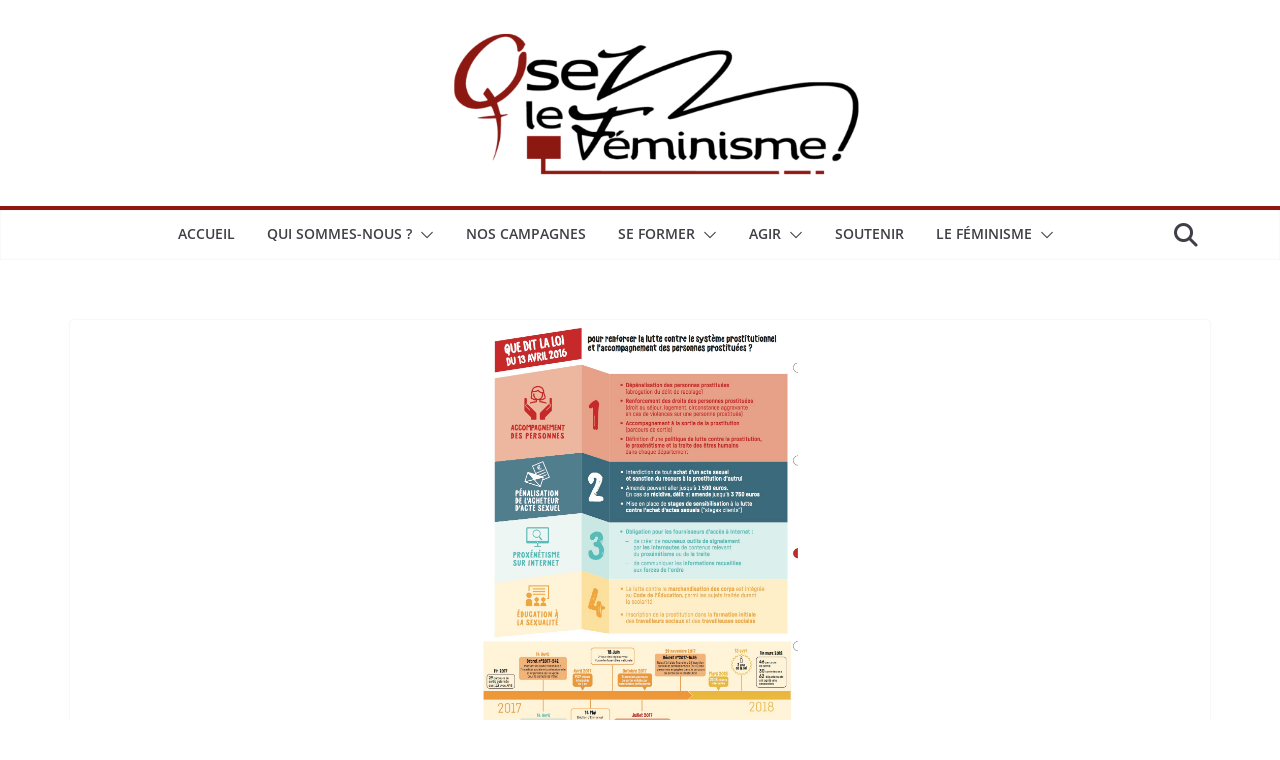

--- FILE ---
content_type: text/html; charset=UTF-8
request_url: https://osezlefeminisme.fr/avec-les-personnes-prostituees-contre-le-systeme-prostitueur/
body_size: 20128
content:
		<!doctype html>
		<html lang="fr-FR">
		
<head>

			<meta charset="UTF-8"/>
		<meta name="viewport" content="width=device-width, initial-scale=1">
		<link rel="profile" href="http://gmpg.org/xfn/11"/>
		
	<title>[CP] Avec les personnes prostituées, contre le système prostitueur ! &#8211; Osez le feminisme !</title>
<meta name='robots' content='max-image-preview:large' />
<link rel='dns-prefetch' href='//stats.wp.com' />
<link rel="alternate" type="application/rss+xml" title="Osez le feminisme ! &raquo; Flux" href="https://osezlefeminisme.fr/feed/" />
<link rel="alternate" type="application/rss+xml" title="Osez le feminisme ! &raquo; Flux des commentaires" href="https://osezlefeminisme.fr/comments/feed/" />
<link rel="alternate" title="oEmbed (JSON)" type="application/json+oembed" href="https://osezlefeminisme.fr/wp-json/oembed/1.0/embed?url=https%3A%2F%2Fosezlefeminisme.fr%2Favec-les-personnes-prostituees-contre-le-systeme-prostitueur%2F" />
<link rel="alternate" title="oEmbed (XML)" type="text/xml+oembed" href="https://osezlefeminisme.fr/wp-json/oembed/1.0/embed?url=https%3A%2F%2Fosezlefeminisme.fr%2Favec-les-personnes-prostituees-contre-le-systeme-prostitueur%2F&#038;format=xml" />
		<!-- This site uses the Google Analytics by MonsterInsights plugin v9.11.1 - Using Analytics tracking - https://www.monsterinsights.com/ -->
		<!-- Remarque : MonsterInsights n’est actuellement pas configuré sur ce site. Le propriétaire doit authentifier son compte Google Analytics dans les réglages de MonsterInsights.  -->
					<!-- No tracking code set -->
				<!-- / Google Analytics by MonsterInsights -->
		<style id='wp-img-auto-sizes-contain-inline-css' type='text/css'>
img:is([sizes=auto i],[sizes^="auto," i]){contain-intrinsic-size:3000px 1500px}
/*# sourceURL=wp-img-auto-sizes-contain-inline-css */
</style>
<style id='wp-emoji-styles-inline-css' type='text/css'>

	img.wp-smiley, img.emoji {
		display: inline !important;
		border: none !important;
		box-shadow: none !important;
		height: 1em !important;
		width: 1em !important;
		margin: 0 0.07em !important;
		vertical-align: -0.1em !important;
		background: none !important;
		padding: 0 !important;
	}
/*# sourceURL=wp-emoji-styles-inline-css */
</style>
<link rel='stylesheet' id='wp-block-library-css' href='https://osezlefeminisme.fr/wp-includes/css/dist/block-library/style.min.css?ver=6.9' type='text/css' media='all' />
<style id='wp-block-library-theme-inline-css' type='text/css'>
.wp-block-audio :where(figcaption){color:#555;font-size:13px;text-align:center}.is-dark-theme .wp-block-audio :where(figcaption){color:#ffffffa6}.wp-block-audio{margin:0 0 1em}.wp-block-code{border:1px solid #ccc;border-radius:4px;font-family:Menlo,Consolas,monaco,monospace;padding:.8em 1em}.wp-block-embed :where(figcaption){color:#555;font-size:13px;text-align:center}.is-dark-theme .wp-block-embed :where(figcaption){color:#ffffffa6}.wp-block-embed{margin:0 0 1em}.blocks-gallery-caption{color:#555;font-size:13px;text-align:center}.is-dark-theme .blocks-gallery-caption{color:#ffffffa6}:root :where(.wp-block-image figcaption){color:#555;font-size:13px;text-align:center}.is-dark-theme :root :where(.wp-block-image figcaption){color:#ffffffa6}.wp-block-image{margin:0 0 1em}.wp-block-pullquote{border-bottom:4px solid;border-top:4px solid;color:currentColor;margin-bottom:1.75em}.wp-block-pullquote :where(cite),.wp-block-pullquote :where(footer),.wp-block-pullquote__citation{color:currentColor;font-size:.8125em;font-style:normal;text-transform:uppercase}.wp-block-quote{border-left:.25em solid;margin:0 0 1.75em;padding-left:1em}.wp-block-quote cite,.wp-block-quote footer{color:currentColor;font-size:.8125em;font-style:normal;position:relative}.wp-block-quote:where(.has-text-align-right){border-left:none;border-right:.25em solid;padding-left:0;padding-right:1em}.wp-block-quote:where(.has-text-align-center){border:none;padding-left:0}.wp-block-quote.is-large,.wp-block-quote.is-style-large,.wp-block-quote:where(.is-style-plain){border:none}.wp-block-search .wp-block-search__label{font-weight:700}.wp-block-search__button{border:1px solid #ccc;padding:.375em .625em}:where(.wp-block-group.has-background){padding:1.25em 2.375em}.wp-block-separator.has-css-opacity{opacity:.4}.wp-block-separator{border:none;border-bottom:2px solid;margin-left:auto;margin-right:auto}.wp-block-separator.has-alpha-channel-opacity{opacity:1}.wp-block-separator:not(.is-style-wide):not(.is-style-dots){width:100px}.wp-block-separator.has-background:not(.is-style-dots){border-bottom:none;height:1px}.wp-block-separator.has-background:not(.is-style-wide):not(.is-style-dots){height:2px}.wp-block-table{margin:0 0 1em}.wp-block-table td,.wp-block-table th{word-break:normal}.wp-block-table :where(figcaption){color:#555;font-size:13px;text-align:center}.is-dark-theme .wp-block-table :where(figcaption){color:#ffffffa6}.wp-block-video :where(figcaption){color:#555;font-size:13px;text-align:center}.is-dark-theme .wp-block-video :where(figcaption){color:#ffffffa6}.wp-block-video{margin:0 0 1em}:root :where(.wp-block-template-part.has-background){margin-bottom:0;margin-top:0;padding:1.25em 2.375em}
/*# sourceURL=/wp-includes/css/dist/block-library/theme.min.css */
</style>
<link rel='stylesheet' id='mediaelement-css' href='https://osezlefeminisme.fr/wp-includes/js/mediaelement/mediaelementplayer-legacy.min.css?ver=4.2.17' type='text/css' media='all' />
<link rel='stylesheet' id='wp-mediaelement-css' href='https://osezlefeminisme.fr/wp-includes/js/mediaelement/wp-mediaelement.min.css?ver=6.9' type='text/css' media='all' />
<style id='jetpack-sharing-buttons-style-inline-css' type='text/css'>
.jetpack-sharing-buttons__services-list{display:flex;flex-direction:row;flex-wrap:wrap;gap:0;list-style-type:none;margin:5px;padding:0}.jetpack-sharing-buttons__services-list.has-small-icon-size{font-size:12px}.jetpack-sharing-buttons__services-list.has-normal-icon-size{font-size:16px}.jetpack-sharing-buttons__services-list.has-large-icon-size{font-size:24px}.jetpack-sharing-buttons__services-list.has-huge-icon-size{font-size:36px}@media print{.jetpack-sharing-buttons__services-list{display:none!important}}.editor-styles-wrapper .wp-block-jetpack-sharing-buttons{gap:0;padding-inline-start:0}ul.jetpack-sharing-buttons__services-list.has-background{padding:1.25em 2.375em}
/*# sourceURL=https://osezlefeminisme.fr/wp-content/plugins/jetpack/_inc/blocks/sharing-buttons/view.css */
</style>
<style id='global-styles-inline-css' type='text/css'>
:root{--wp--preset--aspect-ratio--square: 1;--wp--preset--aspect-ratio--4-3: 4/3;--wp--preset--aspect-ratio--3-4: 3/4;--wp--preset--aspect-ratio--3-2: 3/2;--wp--preset--aspect-ratio--2-3: 2/3;--wp--preset--aspect-ratio--16-9: 16/9;--wp--preset--aspect-ratio--9-16: 9/16;--wp--preset--color--black: #000000;--wp--preset--color--cyan-bluish-gray: #abb8c3;--wp--preset--color--white: #ffffff;--wp--preset--color--pale-pink: #f78da7;--wp--preset--color--vivid-red: #cf2e2e;--wp--preset--color--luminous-vivid-orange: #ff6900;--wp--preset--color--luminous-vivid-amber: #fcb900;--wp--preset--color--light-green-cyan: #7bdcb5;--wp--preset--color--vivid-green-cyan: #00d084;--wp--preset--color--pale-cyan-blue: #8ed1fc;--wp--preset--color--vivid-cyan-blue: #0693e3;--wp--preset--color--vivid-purple: #9b51e0;--wp--preset--color--cm-color-1: #257BC1;--wp--preset--color--cm-color-2: #2270B0;--wp--preset--color--cm-color-3: #FFFFFF;--wp--preset--color--cm-color-4: #F9FEFD;--wp--preset--color--cm-color-5: #27272A;--wp--preset--color--cm-color-6: #16181A;--wp--preset--color--cm-color-7: #8F8F8F;--wp--preset--color--cm-color-8: #FFFFFF;--wp--preset--color--cm-color-9: #C7C7C7;--wp--preset--gradient--vivid-cyan-blue-to-vivid-purple: linear-gradient(135deg,rgb(6,147,227) 0%,rgb(155,81,224) 100%);--wp--preset--gradient--light-green-cyan-to-vivid-green-cyan: linear-gradient(135deg,rgb(122,220,180) 0%,rgb(0,208,130) 100%);--wp--preset--gradient--luminous-vivid-amber-to-luminous-vivid-orange: linear-gradient(135deg,rgb(252,185,0) 0%,rgb(255,105,0) 100%);--wp--preset--gradient--luminous-vivid-orange-to-vivid-red: linear-gradient(135deg,rgb(255,105,0) 0%,rgb(207,46,46) 100%);--wp--preset--gradient--very-light-gray-to-cyan-bluish-gray: linear-gradient(135deg,rgb(238,238,238) 0%,rgb(169,184,195) 100%);--wp--preset--gradient--cool-to-warm-spectrum: linear-gradient(135deg,rgb(74,234,220) 0%,rgb(151,120,209) 20%,rgb(207,42,186) 40%,rgb(238,44,130) 60%,rgb(251,105,98) 80%,rgb(254,248,76) 100%);--wp--preset--gradient--blush-light-purple: linear-gradient(135deg,rgb(255,206,236) 0%,rgb(152,150,240) 100%);--wp--preset--gradient--blush-bordeaux: linear-gradient(135deg,rgb(254,205,165) 0%,rgb(254,45,45) 50%,rgb(107,0,62) 100%);--wp--preset--gradient--luminous-dusk: linear-gradient(135deg,rgb(255,203,112) 0%,rgb(199,81,192) 50%,rgb(65,88,208) 100%);--wp--preset--gradient--pale-ocean: linear-gradient(135deg,rgb(255,245,203) 0%,rgb(182,227,212) 50%,rgb(51,167,181) 100%);--wp--preset--gradient--electric-grass: linear-gradient(135deg,rgb(202,248,128) 0%,rgb(113,206,126) 100%);--wp--preset--gradient--midnight: linear-gradient(135deg,rgb(2,3,129) 0%,rgb(40,116,252) 100%);--wp--preset--font-size--small: 13px;--wp--preset--font-size--medium: 16px;--wp--preset--font-size--large: 20px;--wp--preset--font-size--x-large: 24px;--wp--preset--font-size--xx-large: 30px;--wp--preset--font-size--huge: 36px;--wp--preset--font-family--dm-sans: DM Sans, sans-serif;--wp--preset--font-family--public-sans: Public Sans, sans-serif;--wp--preset--font-family--roboto: Roboto, sans-serif;--wp--preset--font-family--segoe-ui: Segoe UI, Arial, sans-serif;--wp--preset--font-family--ibm-plex-serif: IBM Plex Serif, sans-serif;--wp--preset--font-family--inter: Inter, sans-serif;--wp--preset--spacing--20: 0.44rem;--wp--preset--spacing--30: 0.67rem;--wp--preset--spacing--40: 1rem;--wp--preset--spacing--50: 1.5rem;--wp--preset--spacing--60: 2.25rem;--wp--preset--spacing--70: 3.38rem;--wp--preset--spacing--80: 5.06rem;--wp--preset--shadow--natural: 6px 6px 9px rgba(0, 0, 0, 0.2);--wp--preset--shadow--deep: 12px 12px 50px rgba(0, 0, 0, 0.4);--wp--preset--shadow--sharp: 6px 6px 0px rgba(0, 0, 0, 0.2);--wp--preset--shadow--outlined: 6px 6px 0px -3px rgb(255, 255, 255), 6px 6px rgb(0, 0, 0);--wp--preset--shadow--crisp: 6px 6px 0px rgb(0, 0, 0);}:root { --wp--style--global--content-size: 760px;--wp--style--global--wide-size: 1160px; }:where(body) { margin: 0; }.wp-site-blocks > .alignleft { float: left; margin-right: 2em; }.wp-site-blocks > .alignright { float: right; margin-left: 2em; }.wp-site-blocks > .aligncenter { justify-content: center; margin-left: auto; margin-right: auto; }:where(.wp-site-blocks) > * { margin-block-start: 24px; margin-block-end: 0; }:where(.wp-site-blocks) > :first-child { margin-block-start: 0; }:where(.wp-site-blocks) > :last-child { margin-block-end: 0; }:root { --wp--style--block-gap: 24px; }:root :where(.is-layout-flow) > :first-child{margin-block-start: 0;}:root :where(.is-layout-flow) > :last-child{margin-block-end: 0;}:root :where(.is-layout-flow) > *{margin-block-start: 24px;margin-block-end: 0;}:root :where(.is-layout-constrained) > :first-child{margin-block-start: 0;}:root :where(.is-layout-constrained) > :last-child{margin-block-end: 0;}:root :where(.is-layout-constrained) > *{margin-block-start: 24px;margin-block-end: 0;}:root :where(.is-layout-flex){gap: 24px;}:root :where(.is-layout-grid){gap: 24px;}.is-layout-flow > .alignleft{float: left;margin-inline-start: 0;margin-inline-end: 2em;}.is-layout-flow > .alignright{float: right;margin-inline-start: 2em;margin-inline-end: 0;}.is-layout-flow > .aligncenter{margin-left: auto !important;margin-right: auto !important;}.is-layout-constrained > .alignleft{float: left;margin-inline-start: 0;margin-inline-end: 2em;}.is-layout-constrained > .alignright{float: right;margin-inline-start: 2em;margin-inline-end: 0;}.is-layout-constrained > .aligncenter{margin-left: auto !important;margin-right: auto !important;}.is-layout-constrained > :where(:not(.alignleft):not(.alignright):not(.alignfull)){max-width: var(--wp--style--global--content-size);margin-left: auto !important;margin-right: auto !important;}.is-layout-constrained > .alignwide{max-width: var(--wp--style--global--wide-size);}body .is-layout-flex{display: flex;}.is-layout-flex{flex-wrap: wrap;align-items: center;}.is-layout-flex > :is(*, div){margin: 0;}body .is-layout-grid{display: grid;}.is-layout-grid > :is(*, div){margin: 0;}body{padding-top: 0px;padding-right: 0px;padding-bottom: 0px;padding-left: 0px;}a:where(:not(.wp-element-button)){text-decoration: underline;}:root :where(.wp-element-button, .wp-block-button__link){background-color: #32373c;border-width: 0;color: #fff;font-family: inherit;font-size: inherit;font-style: inherit;font-weight: inherit;letter-spacing: inherit;line-height: inherit;padding-top: calc(0.667em + 2px);padding-right: calc(1.333em + 2px);padding-bottom: calc(0.667em + 2px);padding-left: calc(1.333em + 2px);text-decoration: none;text-transform: inherit;}.has-black-color{color: var(--wp--preset--color--black) !important;}.has-cyan-bluish-gray-color{color: var(--wp--preset--color--cyan-bluish-gray) !important;}.has-white-color{color: var(--wp--preset--color--white) !important;}.has-pale-pink-color{color: var(--wp--preset--color--pale-pink) !important;}.has-vivid-red-color{color: var(--wp--preset--color--vivid-red) !important;}.has-luminous-vivid-orange-color{color: var(--wp--preset--color--luminous-vivid-orange) !important;}.has-luminous-vivid-amber-color{color: var(--wp--preset--color--luminous-vivid-amber) !important;}.has-light-green-cyan-color{color: var(--wp--preset--color--light-green-cyan) !important;}.has-vivid-green-cyan-color{color: var(--wp--preset--color--vivid-green-cyan) !important;}.has-pale-cyan-blue-color{color: var(--wp--preset--color--pale-cyan-blue) !important;}.has-vivid-cyan-blue-color{color: var(--wp--preset--color--vivid-cyan-blue) !important;}.has-vivid-purple-color{color: var(--wp--preset--color--vivid-purple) !important;}.has-cm-color-1-color{color: var(--wp--preset--color--cm-color-1) !important;}.has-cm-color-2-color{color: var(--wp--preset--color--cm-color-2) !important;}.has-cm-color-3-color{color: var(--wp--preset--color--cm-color-3) !important;}.has-cm-color-4-color{color: var(--wp--preset--color--cm-color-4) !important;}.has-cm-color-5-color{color: var(--wp--preset--color--cm-color-5) !important;}.has-cm-color-6-color{color: var(--wp--preset--color--cm-color-6) !important;}.has-cm-color-7-color{color: var(--wp--preset--color--cm-color-7) !important;}.has-cm-color-8-color{color: var(--wp--preset--color--cm-color-8) !important;}.has-cm-color-9-color{color: var(--wp--preset--color--cm-color-9) !important;}.has-black-background-color{background-color: var(--wp--preset--color--black) !important;}.has-cyan-bluish-gray-background-color{background-color: var(--wp--preset--color--cyan-bluish-gray) !important;}.has-white-background-color{background-color: var(--wp--preset--color--white) !important;}.has-pale-pink-background-color{background-color: var(--wp--preset--color--pale-pink) !important;}.has-vivid-red-background-color{background-color: var(--wp--preset--color--vivid-red) !important;}.has-luminous-vivid-orange-background-color{background-color: var(--wp--preset--color--luminous-vivid-orange) !important;}.has-luminous-vivid-amber-background-color{background-color: var(--wp--preset--color--luminous-vivid-amber) !important;}.has-light-green-cyan-background-color{background-color: var(--wp--preset--color--light-green-cyan) !important;}.has-vivid-green-cyan-background-color{background-color: var(--wp--preset--color--vivid-green-cyan) !important;}.has-pale-cyan-blue-background-color{background-color: var(--wp--preset--color--pale-cyan-blue) !important;}.has-vivid-cyan-blue-background-color{background-color: var(--wp--preset--color--vivid-cyan-blue) !important;}.has-vivid-purple-background-color{background-color: var(--wp--preset--color--vivid-purple) !important;}.has-cm-color-1-background-color{background-color: var(--wp--preset--color--cm-color-1) !important;}.has-cm-color-2-background-color{background-color: var(--wp--preset--color--cm-color-2) !important;}.has-cm-color-3-background-color{background-color: var(--wp--preset--color--cm-color-3) !important;}.has-cm-color-4-background-color{background-color: var(--wp--preset--color--cm-color-4) !important;}.has-cm-color-5-background-color{background-color: var(--wp--preset--color--cm-color-5) !important;}.has-cm-color-6-background-color{background-color: var(--wp--preset--color--cm-color-6) !important;}.has-cm-color-7-background-color{background-color: var(--wp--preset--color--cm-color-7) !important;}.has-cm-color-8-background-color{background-color: var(--wp--preset--color--cm-color-8) !important;}.has-cm-color-9-background-color{background-color: var(--wp--preset--color--cm-color-9) !important;}.has-black-border-color{border-color: var(--wp--preset--color--black) !important;}.has-cyan-bluish-gray-border-color{border-color: var(--wp--preset--color--cyan-bluish-gray) !important;}.has-white-border-color{border-color: var(--wp--preset--color--white) !important;}.has-pale-pink-border-color{border-color: var(--wp--preset--color--pale-pink) !important;}.has-vivid-red-border-color{border-color: var(--wp--preset--color--vivid-red) !important;}.has-luminous-vivid-orange-border-color{border-color: var(--wp--preset--color--luminous-vivid-orange) !important;}.has-luminous-vivid-amber-border-color{border-color: var(--wp--preset--color--luminous-vivid-amber) !important;}.has-light-green-cyan-border-color{border-color: var(--wp--preset--color--light-green-cyan) !important;}.has-vivid-green-cyan-border-color{border-color: var(--wp--preset--color--vivid-green-cyan) !important;}.has-pale-cyan-blue-border-color{border-color: var(--wp--preset--color--pale-cyan-blue) !important;}.has-vivid-cyan-blue-border-color{border-color: var(--wp--preset--color--vivid-cyan-blue) !important;}.has-vivid-purple-border-color{border-color: var(--wp--preset--color--vivid-purple) !important;}.has-cm-color-1-border-color{border-color: var(--wp--preset--color--cm-color-1) !important;}.has-cm-color-2-border-color{border-color: var(--wp--preset--color--cm-color-2) !important;}.has-cm-color-3-border-color{border-color: var(--wp--preset--color--cm-color-3) !important;}.has-cm-color-4-border-color{border-color: var(--wp--preset--color--cm-color-4) !important;}.has-cm-color-5-border-color{border-color: var(--wp--preset--color--cm-color-5) !important;}.has-cm-color-6-border-color{border-color: var(--wp--preset--color--cm-color-6) !important;}.has-cm-color-7-border-color{border-color: var(--wp--preset--color--cm-color-7) !important;}.has-cm-color-8-border-color{border-color: var(--wp--preset--color--cm-color-8) !important;}.has-cm-color-9-border-color{border-color: var(--wp--preset--color--cm-color-9) !important;}.has-vivid-cyan-blue-to-vivid-purple-gradient-background{background: var(--wp--preset--gradient--vivid-cyan-blue-to-vivid-purple) !important;}.has-light-green-cyan-to-vivid-green-cyan-gradient-background{background: var(--wp--preset--gradient--light-green-cyan-to-vivid-green-cyan) !important;}.has-luminous-vivid-amber-to-luminous-vivid-orange-gradient-background{background: var(--wp--preset--gradient--luminous-vivid-amber-to-luminous-vivid-orange) !important;}.has-luminous-vivid-orange-to-vivid-red-gradient-background{background: var(--wp--preset--gradient--luminous-vivid-orange-to-vivid-red) !important;}.has-very-light-gray-to-cyan-bluish-gray-gradient-background{background: var(--wp--preset--gradient--very-light-gray-to-cyan-bluish-gray) !important;}.has-cool-to-warm-spectrum-gradient-background{background: var(--wp--preset--gradient--cool-to-warm-spectrum) !important;}.has-blush-light-purple-gradient-background{background: var(--wp--preset--gradient--blush-light-purple) !important;}.has-blush-bordeaux-gradient-background{background: var(--wp--preset--gradient--blush-bordeaux) !important;}.has-luminous-dusk-gradient-background{background: var(--wp--preset--gradient--luminous-dusk) !important;}.has-pale-ocean-gradient-background{background: var(--wp--preset--gradient--pale-ocean) !important;}.has-electric-grass-gradient-background{background: var(--wp--preset--gradient--electric-grass) !important;}.has-midnight-gradient-background{background: var(--wp--preset--gradient--midnight) !important;}.has-small-font-size{font-size: var(--wp--preset--font-size--small) !important;}.has-medium-font-size{font-size: var(--wp--preset--font-size--medium) !important;}.has-large-font-size{font-size: var(--wp--preset--font-size--large) !important;}.has-x-large-font-size{font-size: var(--wp--preset--font-size--x-large) !important;}.has-xx-large-font-size{font-size: var(--wp--preset--font-size--xx-large) !important;}.has-huge-font-size{font-size: var(--wp--preset--font-size--huge) !important;}.has-dm-sans-font-family{font-family: var(--wp--preset--font-family--dm-sans) !important;}.has-public-sans-font-family{font-family: var(--wp--preset--font-family--public-sans) !important;}.has-roboto-font-family{font-family: var(--wp--preset--font-family--roboto) !important;}.has-segoe-ui-font-family{font-family: var(--wp--preset--font-family--segoe-ui) !important;}.has-ibm-plex-serif-font-family{font-family: var(--wp--preset--font-family--ibm-plex-serif) !important;}.has-inter-font-family{font-family: var(--wp--preset--font-family--inter) !important;}
:root :where(.wp-block-pullquote){font-size: 1.5em;line-height: 1.6;}
/*# sourceURL=global-styles-inline-css */
</style>
<link rel='stylesheet' id='sow-image-default-8b5b6f678277-css' href='https://osezlefeminisme.fr/wp-content/uploads/siteorigin-widgets/sow-image-default-8b5b6f678277.css?ver=6.9' type='text/css' media='all' />
<link rel='stylesheet' id='sow-button-base-css' href='https://osezlefeminisme.fr/wp-content/plugins/so-widgets-bundle/widgets/button/css/style.css?ver=1.70.4' type='text/css' media='all' />
<link rel='stylesheet' id='sow-button-atom-2d0e74299327-css' href='https://osezlefeminisme.fr/wp-content/uploads/siteorigin-widgets/sow-button-atom-2d0e74299327.css?ver=6.9' type='text/css' media='all' />
<link rel='stylesheet' id='sow-button-atom-91b0148f4011-css' href='https://osezlefeminisme.fr/wp-content/uploads/siteorigin-widgets/sow-button-atom-91b0148f4011.css?ver=6.9' type='text/css' media='all' />
<link rel='stylesheet' id='sow-button-atom-d4a2510775ea-css' href='https://osezlefeminisme.fr/wp-content/uploads/siteorigin-widgets/sow-button-atom-d4a2510775ea.css?ver=6.9' type='text/css' media='all' />
<link rel='stylesheet' id='sow-button-atom-2031272d28c7-css' href='https://osezlefeminisme.fr/wp-content/uploads/siteorigin-widgets/sow-button-atom-2031272d28c7.css?ver=6.9' type='text/css' media='all' />
<link rel='stylesheet' id='sow-button-atom-9b40bbc45858-css' href='https://osezlefeminisme.fr/wp-content/uploads/siteorigin-widgets/sow-button-atom-9b40bbc45858.css?ver=6.9' type='text/css' media='all' />
<link rel='stylesheet' id='sow-button-atom-0d9ad4242a12-css' href='https://osezlefeminisme.fr/wp-content/uploads/siteorigin-widgets/sow-button-atom-0d9ad4242a12.css?ver=6.9' type='text/css' media='all' />
<link rel='stylesheet' id='colormag_style-css' href='https://osezlefeminisme.fr/wp-content/themes/colormag/style.css?ver=1768926606' type='text/css' media='all' />
<style id='colormag_style-inline-css' type='text/css'>
.colormag-button,
			blockquote, button,
			input[type=reset],
			input[type=button],
			input[type=submit],
			.cm-home-icon.front_page_on,
			.cm-post-categories a,
			.cm-primary-nav ul li ul li:hover,
			.cm-primary-nav ul li.current-menu-item,
			.cm-primary-nav ul li.current_page_ancestor,
			.cm-primary-nav ul li.current-menu-ancestor,
			.cm-primary-nav ul li.current_page_item,
			.cm-primary-nav ul li:hover,
			.cm-primary-nav ul li.focus,
			.cm-mobile-nav li a:hover,
			.colormag-header-clean #cm-primary-nav .cm-menu-toggle:hover,
			.cm-header .cm-mobile-nav li:hover,
			.cm-header .cm-mobile-nav li.current-page-ancestor,
			.cm-header .cm-mobile-nav li.current-menu-ancestor,
			.cm-header .cm-mobile-nav li.current-page-item,
			.cm-header .cm-mobile-nav li.current-menu-item,
			.cm-primary-nav ul li.focus > a,
			.cm-layout-2 .cm-primary-nav ul ul.sub-menu li.focus > a,
			.cm-mobile-nav .current-menu-item>a, .cm-mobile-nav .current_page_item>a,
			.colormag-header-clean .cm-mobile-nav li:hover > a,
			.colormag-header-clean .cm-mobile-nav li.current-page-ancestor > a,
			.colormag-header-clean .cm-mobile-nav li.current-menu-ancestor > a,
			.colormag-header-clean .cm-mobile-nav li.current-page-item > a,
			.colormag-header-clean .cm-mobile-nav li.current-menu-item > a,
			.fa.search-top:hover,
			.widget_call_to_action .btn--primary,
			.colormag-footer--classic .cm-footer-cols .cm-row .cm-widget-title span::before,
			.colormag-footer--classic-bordered .cm-footer-cols .cm-row .cm-widget-title span::before,
			.cm-featured-posts .cm-widget-title span,
			.cm-featured-category-slider-widget .cm-slide-content .cm-entry-header-meta .cm-post-categories a,
			.cm-highlighted-posts .cm-post-content .cm-entry-header-meta .cm-post-categories a,
			.cm-category-slide-next, .cm-category-slide-prev, .slide-next,
			.slide-prev, .cm-tabbed-widget ul li, .cm-posts .wp-pagenavi .current,
			.cm-posts .wp-pagenavi a:hover, .cm-secondary .cm-widget-title span,
			.cm-posts .post .cm-post-content .cm-entry-header-meta .cm-post-categories a,
			.cm-page-header .cm-page-title span, .entry-meta .post-format i,
			.format-link .cm-entry-summary a, .cm-entry-button, .infinite-scroll .tg-infinite-scroll,
			.no-more-post-text, .pagination span,
			.comments-area .comment-author-link span,
			.cm-footer-cols .cm-row .cm-widget-title span,
			.advertisement_above_footer .cm-widget-title span,
			.error, .cm-primary .cm-widget-title span,
			.related-posts-wrapper.style-three .cm-post-content .cm-entry-title a:hover:before,
			.cm-slider-area .cm-widget-title span,
			.cm-beside-slider-widget .cm-widget-title span,
			.top-full-width-sidebar .cm-widget-title span,
			.wp-block-quote, .wp-block-quote.is-style-large,
			.wp-block-quote.has-text-align-right,
			.cm-error-404 .cm-btn, .widget .wp-block-heading, .wp-block-search button,
			.widget a::before, .cm-post-date a::before,
			.byline a::before,
			.colormag-footer--classic-bordered .cm-widget-title::before,
			.wp-block-button__link,
			#cm-tertiary .cm-widget-title span,
			.link-pagination .post-page-numbers.current,
			.wp-block-query-pagination-numbers .page-numbers.current,
			.wp-element-button,
			.wp-block-button .wp-block-button__link,
			.wp-element-button,
			.cm-layout-2 .cm-primary-nav ul ul.sub-menu li:hover,
			.cm-layout-2 .cm-primary-nav ul ul.sub-menu li.current-menu-ancestor,
			.cm-layout-2 .cm-primary-nav ul ul.sub-menu li.current-menu-item,
			.cm-layout-2 .cm-primary-nav ul ul.sub-menu li.focus,
			.search-wrap button,
			.page-numbers .current,
			.cm-footer-builder .cm-widget-title span,
			.wp-block-search .wp-element-button:hover{background-color:#8d1812;}a,
			.cm-layout-2 #cm-primary-nav .fa.search-top:hover,
			.cm-layout-2 #cm-primary-nav.cm-mobile-nav .cm-random-post a:hover .fa-random,
			.cm-layout-2 #cm-primary-nav.cm-primary-nav .cm-random-post a:hover .fa-random,
			.cm-layout-2 .breaking-news .newsticker a:hover,
			.cm-layout-2 .cm-primary-nav ul li.current-menu-item > a,
			.cm-layout-2 .cm-primary-nav ul li.current_page_item > a,
			.cm-layout-2 .cm-primary-nav ul li:hover > a,
			.cm-layout-2 .cm-primary-nav ul li.focus > a
			.dark-skin .cm-layout-2-style-1 #cm-primary-nav.cm-primary-nav .cm-home-icon:hover .fa,
			.byline a:hover, .comments a:hover, .cm-edit-link a:hover, .cm-post-date a:hover,
			.social-links:not(.cm-header-actions .social-links) i.fa:hover, .cm-tag-links a:hover,
			.colormag-header-clean .social-links li:hover i.fa, .cm-layout-2-style-1 .social-links li:hover i.fa,
			.colormag-header-clean .breaking-news .newsticker a:hover, .widget_featured_posts .article-content .cm-entry-title a:hover,
			.widget_featured_slider .slide-content .cm-below-entry-meta .byline a:hover,
			.widget_featured_slider .slide-content .cm-below-entry-meta .comments a:hover,
			.widget_featured_slider .slide-content .cm-below-entry-meta .cm-post-date a:hover,
			.widget_featured_slider .slide-content .cm-entry-title a:hover,
			.widget_block_picture_news.widget_featured_posts .article-content .cm-entry-title a:hover,
			.widget_highlighted_posts .article-content .cm-below-entry-meta .byline a:hover,
			.widget_highlighted_posts .article-content .cm-below-entry-meta .comments a:hover,
			.widget_highlighted_posts .article-content .cm-below-entry-meta .cm-post-date a:hover,
			.widget_highlighted_posts .article-content .cm-entry-title a:hover, i.fa-arrow-up, i.fa-arrow-down,
			.cm-site-title a, #content .post .article-content .cm-entry-title a:hover, .entry-meta .byline i,
			.entry-meta .cat-links i, .entry-meta a, .post .cm-entry-title a:hover, .search .cm-entry-title a:hover,
			.entry-meta .comments-link a:hover, .entry-meta .cm-edit-link a:hover, .entry-meta .cm-post-date a:hover,
			.entry-meta .cm-tag-links a:hover, .single #content .tags a:hover, .count, .next a:hover, .previous a:hover,
			.related-posts-main-title .fa, .single-related-posts .article-content .cm-entry-title a:hover,
			.pagination a span:hover,
			#content .comments-area a.comment-cm-edit-link:hover, #content .comments-area a.comment-permalink:hover,
			#content .comments-area article header cite a:hover, .comments-area .comment-author-link a:hover,
			.comment .comment-reply-link:hover,
			.nav-next a, .nav-previous a,
			#cm-footer .cm-footer-menu ul li a:hover,
			.cm-footer-cols .cm-row a:hover, a#scroll-up i, .related-posts-wrapper-flyout .cm-entry-title a:hover,
			.human-diff-time .human-diff-time-display:hover,
			.cm-layout-2-style-1 #cm-primary-nav .fa:hover,
			.cm-footer-bar a,
			.cm-post-date a:hover,
			.cm-author a:hover,
			.cm-comments-link a:hover,
			.cm-tag-links a:hover,
			.cm-edit-link a:hover,
			.cm-footer-bar .copyright a,
			.cm-featured-posts .cm-entry-title a:hover,
			.cm-posts .post .cm-post-content .cm-entry-title a:hover,
			.cm-posts .post .single-title-above .cm-entry-title a:hover,
			.cm-layout-2 .cm-primary-nav ul li:hover > a,
			.cm-layout-2 #cm-primary-nav .fa:hover,
			.cm-entry-title a:hover,
			button:hover, input[type="button"]:hover,
			input[type="reset"]:hover,
			input[type="submit"]:hover,
			.wp-block-button .wp-block-button__link:hover,
			.cm-button:hover,
			.wp-element-button:hover,
			li.product .added_to_cart:hover,
			.comments-area .comment-permalink:hover,
			.cm-footer-bar-area .cm-footer-bar__2 a{color:#8d1812;}#cm-primary-nav,
			.cm-contained .cm-header-2 .cm-row, .cm-header-builder.cm-full-width .cm-main-header .cm-header-bottom-row{border-top-color:#8d1812;}.cm-layout-2 #cm-primary-nav,
			.cm-layout-2 .cm-primary-nav ul ul.sub-menu li:hover,
			.cm-layout-2 .cm-primary-nav ul > li:hover > a,
			.cm-layout-2 .cm-primary-nav ul > li.current-menu-item > a,
			.cm-layout-2 .cm-primary-nav ul > li.current-menu-ancestor > a,
			.cm-layout-2 .cm-primary-nav ul ul.sub-menu li.current-menu-ancestor,
			.cm-layout-2 .cm-primary-nav ul ul.sub-menu li.current-menu-item,
			.cm-layout-2 .cm-primary-nav ul ul.sub-menu li.focus,
			cm-layout-2 .cm-primary-nav ul ul.sub-menu li.current-menu-ancestor,
			cm-layout-2 .cm-primary-nav ul ul.sub-menu li.current-menu-item,
			cm-layout-2 #cm-primary-nav .cm-menu-toggle:hover,
			cm-layout-2 #cm-primary-nav.cm-mobile-nav .cm-menu-toggle,
			cm-layout-2 .cm-primary-nav ul > li:hover > a,
			cm-layout-2 .cm-primary-nav ul > li.current-menu-item > a,
			cm-layout-2 .cm-primary-nav ul > li.current-menu-ancestor > a,
			.cm-layout-2 .cm-primary-nav ul li.focus > a, .pagination a span:hover,
			.cm-error-404 .cm-btn,
			.single-post .cm-post-categories a::after,
			.widget .block-title,
			.cm-layout-2 .cm-primary-nav ul li.focus > a,
			button,
			input[type="button"],
			input[type="reset"],
			input[type="submit"],
			.wp-block-button .wp-block-button__link,
			.cm-button,
			.wp-element-button,
			li.product .added_to_cart{border-color:#8d1812;}.cm-secondary .cm-widget-title,
			#cm-tertiary .cm-widget-title,
			.widget_featured_posts .widget-title,
			#secondary .widget-title,
			#cm-tertiary .widget-title,
			.cm-page-header .cm-page-title,
			.cm-footer-cols .cm-row .widget-title,
			.advertisement_above_footer .widget-title,
			#primary .widget-title,
			.widget_slider_area .widget-title,
			.widget_beside_slider .widget-title,
			.top-full-width-sidebar .widget-title,
			.cm-footer-cols .cm-row .cm-widget-title,
			.cm-footer-bar .copyright a,
			.cm-layout-2.cm-layout-2-style-2 #cm-primary-nav,
			.cm-layout-2 .cm-primary-nav ul > li:hover > a,
			.cm-footer-builder .cm-widget-title,
			.cm-layout-2 .cm-primary-nav ul > li.current-menu-item > a{border-bottom-color:#8d1812;}body{color:#444444;}.cm-posts .post{box-shadow:0px 0px 2px 0px #E4E4E7;}@media screen and (min-width: 992px) {.cm-primary{width:70%;}}.colormag-button,
			input[type="reset"],
			input[type="button"],
			input[type="submit"],
			button,
			.cm-entry-button span,
			.wp-block-button .wp-block-button__link{color:#ffffff;}.cm-content{background-color:#ffffff;background-size:contain;}.cm-header .cm-menu-toggle svg,
			.cm-header .cm-menu-toggle svg{fill:#fff;}.cm-footer-bar-area .cm-footer-bar__2 a{color:#207daf;}.elementor .elementor-widget-wrap .tg-module-wrapper .module-title span,
			.elementor .elementor-widget-wrap .tg-module-wrapper .tg-post-category,
			.elementor .elementor-widget-wrap .tg-module-wrapper.tg-module-block.tg-module-block--style-5 .tg_module_block .read-more,
				.elementor .elementor-widget-wrap .tg-module-wrapper tg-module-block.tg-module-block--style-10 .tg_module_block.tg_module_block--list-small:before{background-color:#8d1812;}.elementor .elementor-widget-wrap .tg-module-wrapper .tg-module-meta .tg-module-comments a:hover,
			.elementor .elementor-widget-wrap .tg-module-wrapper .tg-module-meta .tg-post-auther-name a:hover,
			.elementor .elementor-widget-wrap .tg-module-wrapper .tg-module-meta .tg-post-date a:hover,
			.elementor .elementor-widget-wrap .tg-module-wrapper .tg-module-title:hover a,
			.elementor .elementor-widget-wrap .tg-module-wrapper.tg-module-block.tg-module-block--style-7 .tg_module_block--white .tg-module-comments a:hover,
			.elementor .elementor-widget-wrap .tg-module-wrapper.tg-module-block.tg-module-block--style-7 .tg_module_block--white .tg-post-auther-name a:hover,
			.elementor .elementor-widget-wrap .tg-module-wrapper.tg-module-block.tg-module-block--style-7 .tg_module_block--white .tg-post-date a:hover,
			.elementor .elementor-widget-wrap .tg-module-wrapper.tg-module-grid .tg_module_grid .tg-module-info .tg-module-meta a:hover,
			.elementor .elementor-widget-wrap .tg-module-wrapper.tg-module-block.tg-module-block--style-7 .tg_module_block--white .tg-module-title a:hover,
			.elementor .elementor-widget-wrap .tg-trending-news .trending-news-wrapper a:hover,
			.elementor .elementor-widget-wrap .tg-trending-news .swiper-controls .swiper-button-next:hover, .elementor .elementor-widget-wrap .tg-trending-news .swiper-controls .swiper-button-prev:hover,
			.elementor .elementor-widget-wrap .tg-module-wrapper.tg-module-block.tg-module-block--style-10 .tg_module_block--white .tg-module-title a:hover,
			.elementor .elementor-widget-wrap .tg-module-wrapper.tg-module-block.tg-module-block--style-10 .tg_module_block--white .tg-post-auther-name a:hover,
			.elementor .elementor-widget-wrap .tg-module-wrapper.tg-module-block.tg-module-block--style-10 .tg_module_block--white .tg-post-date a:hover,
			.elementor .elementor-widget-wrap .tg-module-wrapper.tg-module-block.tg-module-block--style-10 .tg_module_block--white .tg-module-comments a:hover{color:#8d1812;}.elementor .elementor-widget-wrap .tg-trending-news .swiper-controls .swiper-button-next:hover,
			.elementor .elementor-widget-wrap .tg-trending-news .swiper-controls .swiper-button-prev:hover{border-color:#8d1812;} :root{--cm-color-1: #257BC1;--cm-color-2: #2270B0;--cm-color-3: #FFFFFF;--cm-color-4: #F9FEFD;--cm-color-5: #27272A;--cm-color-6: #16181A;--cm-color-7: #8F8F8F;--cm-color-8: #FFFFFF;--cm-color-9: #C7C7C7;}.colormag-button,
			blockquote, button,
			input[type=reset],
			input[type=button],
			input[type=submit],
			.cm-home-icon.front_page_on,
			.cm-post-categories a,
			.cm-primary-nav ul li ul li:hover,
			.cm-primary-nav ul li.current-menu-item,
			.cm-primary-nav ul li.current_page_ancestor,
			.cm-primary-nav ul li.current-menu-ancestor,
			.cm-primary-nav ul li.current_page_item,
			.cm-primary-nav ul li:hover,
			.cm-primary-nav ul li.focus,
			.cm-mobile-nav li a:hover,
			.colormag-header-clean #cm-primary-nav .cm-menu-toggle:hover,
			.cm-header .cm-mobile-nav li:hover,
			.cm-header .cm-mobile-nav li.current-page-ancestor,
			.cm-header .cm-mobile-nav li.current-menu-ancestor,
			.cm-header .cm-mobile-nav li.current-page-item,
			.cm-header .cm-mobile-nav li.current-menu-item,
			.cm-primary-nav ul li.focus > a,
			.cm-layout-2 .cm-primary-nav ul ul.sub-menu li.focus > a,
			.cm-mobile-nav .current-menu-item>a, .cm-mobile-nav .current_page_item>a,
			.colormag-header-clean .cm-mobile-nav li:hover > a,
			.colormag-header-clean .cm-mobile-nav li.current-page-ancestor > a,
			.colormag-header-clean .cm-mobile-nav li.current-menu-ancestor > a,
			.colormag-header-clean .cm-mobile-nav li.current-page-item > a,
			.colormag-header-clean .cm-mobile-nav li.current-menu-item > a,
			.fa.search-top:hover,
			.widget_call_to_action .btn--primary,
			.colormag-footer--classic .cm-footer-cols .cm-row .cm-widget-title span::before,
			.colormag-footer--classic-bordered .cm-footer-cols .cm-row .cm-widget-title span::before,
			.cm-featured-posts .cm-widget-title span,
			.cm-featured-category-slider-widget .cm-slide-content .cm-entry-header-meta .cm-post-categories a,
			.cm-highlighted-posts .cm-post-content .cm-entry-header-meta .cm-post-categories a,
			.cm-category-slide-next, .cm-category-slide-prev, .slide-next,
			.slide-prev, .cm-tabbed-widget ul li, .cm-posts .wp-pagenavi .current,
			.cm-posts .wp-pagenavi a:hover, .cm-secondary .cm-widget-title span,
			.cm-posts .post .cm-post-content .cm-entry-header-meta .cm-post-categories a,
			.cm-page-header .cm-page-title span, .entry-meta .post-format i,
			.format-link .cm-entry-summary a, .cm-entry-button, .infinite-scroll .tg-infinite-scroll,
			.no-more-post-text, .pagination span,
			.comments-area .comment-author-link span,
			.cm-footer-cols .cm-row .cm-widget-title span,
			.advertisement_above_footer .cm-widget-title span,
			.error, .cm-primary .cm-widget-title span,
			.related-posts-wrapper.style-three .cm-post-content .cm-entry-title a:hover:before,
			.cm-slider-area .cm-widget-title span,
			.cm-beside-slider-widget .cm-widget-title span,
			.top-full-width-sidebar .cm-widget-title span,
			.wp-block-quote, .wp-block-quote.is-style-large,
			.wp-block-quote.has-text-align-right,
			.cm-error-404 .cm-btn, .widget .wp-block-heading, .wp-block-search button,
			.widget a::before, .cm-post-date a::before,
			.byline a::before,
			.colormag-footer--classic-bordered .cm-widget-title::before,
			.wp-block-button__link,
			#cm-tertiary .cm-widget-title span,
			.link-pagination .post-page-numbers.current,
			.wp-block-query-pagination-numbers .page-numbers.current,
			.wp-element-button,
			.wp-block-button .wp-block-button__link,
			.wp-element-button,
			.cm-layout-2 .cm-primary-nav ul ul.sub-menu li:hover,
			.cm-layout-2 .cm-primary-nav ul ul.sub-menu li.current-menu-ancestor,
			.cm-layout-2 .cm-primary-nav ul ul.sub-menu li.current-menu-item,
			.cm-layout-2 .cm-primary-nav ul ul.sub-menu li.focus,
			.search-wrap button,
			.page-numbers .current,
			.cm-footer-builder .cm-widget-title span,
			.wp-block-search .wp-element-button:hover{background-color:#8d1812;}a,
			.cm-layout-2 #cm-primary-nav .fa.search-top:hover,
			.cm-layout-2 #cm-primary-nav.cm-mobile-nav .cm-random-post a:hover .fa-random,
			.cm-layout-2 #cm-primary-nav.cm-primary-nav .cm-random-post a:hover .fa-random,
			.cm-layout-2 .breaking-news .newsticker a:hover,
			.cm-layout-2 .cm-primary-nav ul li.current-menu-item > a,
			.cm-layout-2 .cm-primary-nav ul li.current_page_item > a,
			.cm-layout-2 .cm-primary-nav ul li:hover > a,
			.cm-layout-2 .cm-primary-nav ul li.focus > a
			.dark-skin .cm-layout-2-style-1 #cm-primary-nav.cm-primary-nav .cm-home-icon:hover .fa,
			.byline a:hover, .comments a:hover, .cm-edit-link a:hover, .cm-post-date a:hover,
			.social-links:not(.cm-header-actions .social-links) i.fa:hover, .cm-tag-links a:hover,
			.colormag-header-clean .social-links li:hover i.fa, .cm-layout-2-style-1 .social-links li:hover i.fa,
			.colormag-header-clean .breaking-news .newsticker a:hover, .widget_featured_posts .article-content .cm-entry-title a:hover,
			.widget_featured_slider .slide-content .cm-below-entry-meta .byline a:hover,
			.widget_featured_slider .slide-content .cm-below-entry-meta .comments a:hover,
			.widget_featured_slider .slide-content .cm-below-entry-meta .cm-post-date a:hover,
			.widget_featured_slider .slide-content .cm-entry-title a:hover,
			.widget_block_picture_news.widget_featured_posts .article-content .cm-entry-title a:hover,
			.widget_highlighted_posts .article-content .cm-below-entry-meta .byline a:hover,
			.widget_highlighted_posts .article-content .cm-below-entry-meta .comments a:hover,
			.widget_highlighted_posts .article-content .cm-below-entry-meta .cm-post-date a:hover,
			.widget_highlighted_posts .article-content .cm-entry-title a:hover, i.fa-arrow-up, i.fa-arrow-down,
			.cm-site-title a, #content .post .article-content .cm-entry-title a:hover, .entry-meta .byline i,
			.entry-meta .cat-links i, .entry-meta a, .post .cm-entry-title a:hover, .search .cm-entry-title a:hover,
			.entry-meta .comments-link a:hover, .entry-meta .cm-edit-link a:hover, .entry-meta .cm-post-date a:hover,
			.entry-meta .cm-tag-links a:hover, .single #content .tags a:hover, .count, .next a:hover, .previous a:hover,
			.related-posts-main-title .fa, .single-related-posts .article-content .cm-entry-title a:hover,
			.pagination a span:hover,
			#content .comments-area a.comment-cm-edit-link:hover, #content .comments-area a.comment-permalink:hover,
			#content .comments-area article header cite a:hover, .comments-area .comment-author-link a:hover,
			.comment .comment-reply-link:hover,
			.nav-next a, .nav-previous a,
			#cm-footer .cm-footer-menu ul li a:hover,
			.cm-footer-cols .cm-row a:hover, a#scroll-up i, .related-posts-wrapper-flyout .cm-entry-title a:hover,
			.human-diff-time .human-diff-time-display:hover,
			.cm-layout-2-style-1 #cm-primary-nav .fa:hover,
			.cm-footer-bar a,
			.cm-post-date a:hover,
			.cm-author a:hover,
			.cm-comments-link a:hover,
			.cm-tag-links a:hover,
			.cm-edit-link a:hover,
			.cm-footer-bar .copyright a,
			.cm-featured-posts .cm-entry-title a:hover,
			.cm-posts .post .cm-post-content .cm-entry-title a:hover,
			.cm-posts .post .single-title-above .cm-entry-title a:hover,
			.cm-layout-2 .cm-primary-nav ul li:hover > a,
			.cm-layout-2 #cm-primary-nav .fa:hover,
			.cm-entry-title a:hover,
			button:hover, input[type="button"]:hover,
			input[type="reset"]:hover,
			input[type="submit"]:hover,
			.wp-block-button .wp-block-button__link:hover,
			.cm-button:hover,
			.wp-element-button:hover,
			li.product .added_to_cart:hover,
			.comments-area .comment-permalink:hover,
			.cm-footer-bar-area .cm-footer-bar__2 a{color:#8d1812;}#cm-primary-nav,
			.cm-contained .cm-header-2 .cm-row, .cm-header-builder.cm-full-width .cm-main-header .cm-header-bottom-row{border-top-color:#8d1812;}.cm-layout-2 #cm-primary-nav,
			.cm-layout-2 .cm-primary-nav ul ul.sub-menu li:hover,
			.cm-layout-2 .cm-primary-nav ul > li:hover > a,
			.cm-layout-2 .cm-primary-nav ul > li.current-menu-item > a,
			.cm-layout-2 .cm-primary-nav ul > li.current-menu-ancestor > a,
			.cm-layout-2 .cm-primary-nav ul ul.sub-menu li.current-menu-ancestor,
			.cm-layout-2 .cm-primary-nav ul ul.sub-menu li.current-menu-item,
			.cm-layout-2 .cm-primary-nav ul ul.sub-menu li.focus,
			cm-layout-2 .cm-primary-nav ul ul.sub-menu li.current-menu-ancestor,
			cm-layout-2 .cm-primary-nav ul ul.sub-menu li.current-menu-item,
			cm-layout-2 #cm-primary-nav .cm-menu-toggle:hover,
			cm-layout-2 #cm-primary-nav.cm-mobile-nav .cm-menu-toggle,
			cm-layout-2 .cm-primary-nav ul > li:hover > a,
			cm-layout-2 .cm-primary-nav ul > li.current-menu-item > a,
			cm-layout-2 .cm-primary-nav ul > li.current-menu-ancestor > a,
			.cm-layout-2 .cm-primary-nav ul li.focus > a, .pagination a span:hover,
			.cm-error-404 .cm-btn,
			.single-post .cm-post-categories a::after,
			.widget .block-title,
			.cm-layout-2 .cm-primary-nav ul li.focus > a,
			button,
			input[type="button"],
			input[type="reset"],
			input[type="submit"],
			.wp-block-button .wp-block-button__link,
			.cm-button,
			.wp-element-button,
			li.product .added_to_cart{border-color:#8d1812;}.cm-secondary .cm-widget-title,
			#cm-tertiary .cm-widget-title,
			.widget_featured_posts .widget-title,
			#secondary .widget-title,
			#cm-tertiary .widget-title,
			.cm-page-header .cm-page-title,
			.cm-footer-cols .cm-row .widget-title,
			.advertisement_above_footer .widget-title,
			#primary .widget-title,
			.widget_slider_area .widget-title,
			.widget_beside_slider .widget-title,
			.top-full-width-sidebar .widget-title,
			.cm-footer-cols .cm-row .cm-widget-title,
			.cm-footer-bar .copyright a,
			.cm-layout-2.cm-layout-2-style-2 #cm-primary-nav,
			.cm-layout-2 .cm-primary-nav ul > li:hover > a,
			.cm-footer-builder .cm-widget-title,
			.cm-layout-2 .cm-primary-nav ul > li.current-menu-item > a{border-bottom-color:#8d1812;}body{color:#444444;}.cm-posts .post{box-shadow:0px 0px 2px 0px #E4E4E7;}@media screen and (min-width: 992px) {.cm-primary{width:70%;}}.colormag-button,
			input[type="reset"],
			input[type="button"],
			input[type="submit"],
			button,
			.cm-entry-button span,
			.wp-block-button .wp-block-button__link{color:#ffffff;}.cm-content{background-color:#ffffff;background-size:contain;}.cm-header .cm-menu-toggle svg,
			.cm-header .cm-menu-toggle svg{fill:#fff;}.cm-footer-bar-area .cm-footer-bar__2 a{color:#207daf;}.elementor .elementor-widget-wrap .tg-module-wrapper .module-title span,
			.elementor .elementor-widget-wrap .tg-module-wrapper .tg-post-category,
			.elementor .elementor-widget-wrap .tg-module-wrapper.tg-module-block.tg-module-block--style-5 .tg_module_block .read-more,
				.elementor .elementor-widget-wrap .tg-module-wrapper tg-module-block.tg-module-block--style-10 .tg_module_block.tg_module_block--list-small:before{background-color:#8d1812;}.elementor .elementor-widget-wrap .tg-module-wrapper .tg-module-meta .tg-module-comments a:hover,
			.elementor .elementor-widget-wrap .tg-module-wrapper .tg-module-meta .tg-post-auther-name a:hover,
			.elementor .elementor-widget-wrap .tg-module-wrapper .tg-module-meta .tg-post-date a:hover,
			.elementor .elementor-widget-wrap .tg-module-wrapper .tg-module-title:hover a,
			.elementor .elementor-widget-wrap .tg-module-wrapper.tg-module-block.tg-module-block--style-7 .tg_module_block--white .tg-module-comments a:hover,
			.elementor .elementor-widget-wrap .tg-module-wrapper.tg-module-block.tg-module-block--style-7 .tg_module_block--white .tg-post-auther-name a:hover,
			.elementor .elementor-widget-wrap .tg-module-wrapper.tg-module-block.tg-module-block--style-7 .tg_module_block--white .tg-post-date a:hover,
			.elementor .elementor-widget-wrap .tg-module-wrapper.tg-module-grid .tg_module_grid .tg-module-info .tg-module-meta a:hover,
			.elementor .elementor-widget-wrap .tg-module-wrapper.tg-module-block.tg-module-block--style-7 .tg_module_block--white .tg-module-title a:hover,
			.elementor .elementor-widget-wrap .tg-trending-news .trending-news-wrapper a:hover,
			.elementor .elementor-widget-wrap .tg-trending-news .swiper-controls .swiper-button-next:hover, .elementor .elementor-widget-wrap .tg-trending-news .swiper-controls .swiper-button-prev:hover,
			.elementor .elementor-widget-wrap .tg-module-wrapper.tg-module-block.tg-module-block--style-10 .tg_module_block--white .tg-module-title a:hover,
			.elementor .elementor-widget-wrap .tg-module-wrapper.tg-module-block.tg-module-block--style-10 .tg_module_block--white .tg-post-auther-name a:hover,
			.elementor .elementor-widget-wrap .tg-module-wrapper.tg-module-block.tg-module-block--style-10 .tg_module_block--white .tg-post-date a:hover,
			.elementor .elementor-widget-wrap .tg-module-wrapper.tg-module-block.tg-module-block--style-10 .tg_module_block--white .tg-module-comments a:hover{color:#8d1812;}.elementor .elementor-widget-wrap .tg-trending-news .swiper-controls .swiper-button-next:hover,
			.elementor .elementor-widget-wrap .tg-trending-news .swiper-controls .swiper-button-prev:hover{border-color:#8d1812;} :root{--cm-color-1: #257BC1;--cm-color-2: #2270B0;--cm-color-3: #FFFFFF;--cm-color-4: #F9FEFD;--cm-color-5: #27272A;--cm-color-6: #16181A;--cm-color-7: #8F8F8F;--cm-color-8: #FFFFFF;--cm-color-9: #C7C7C7;}.cm-header-builder .cm-header-buttons .cm-header-button .cm-button{background-color:#207daf;}.cm-header-builder .cm-header-top-row{background-color:#f4f4f5;}.cm-header-builder .cm-primary-nav .sub-menu, .cm-header-builder .cm-primary-nav .children{background-color:#232323;background-size:contain;}.cm-header-builder nav.cm-secondary-nav ul.sub-menu, .cm-header-builder .cm-secondary-nav .children{background-color:#232323;background-size:contain;}.cm-footer-builder .cm-footer-bottom-row{border-color:#3F3F46;}:root{--top-grid-columns: 4;
			--main-grid-columns: 4;
			--bottom-grid-columns: 2;
			}.cm-footer-builder .cm-footer-bottom-row .cm-footer-col{flex-direction: column;}.cm-footer-builder .cm-footer-main-row .cm-footer-col{flex-direction: column;}.cm-footer-builder .cm-footer-top-row .cm-footer-col{flex-direction: column;} :root{--cm-color-1: #257BC1;--cm-color-2: #2270B0;--cm-color-3: #FFFFFF;--cm-color-4: #F9FEFD;--cm-color-5: #27272A;--cm-color-6: #16181A;--cm-color-7: #8F8F8F;--cm-color-8: #FFFFFF;--cm-color-9: #C7C7C7;}.mzb-featured-posts, .mzb-social-icon, .mzb-featured-categories, .mzb-social-icons-insert{--color--light--primary:rgba(141,24,18,0.1);}body{--color--light--primary:#8d1812;--color--primary:#8d1812;}:root {--wp--preset--color--cm-color-1:#257BC1;--wp--preset--color--cm-color-2:#2270B0;--wp--preset--color--cm-color-3:#FFFFFF;--wp--preset--color--cm-color-4:#F9FEFD;--wp--preset--color--cm-color-5:#27272A;--wp--preset--color--cm-color-6:#16181A;--wp--preset--color--cm-color-7:#8F8F8F;--wp--preset--color--cm-color-8:#FFFFFF;--wp--preset--color--cm-color-9:#C7C7C7;}:root {--e-global-color-cmcolor1: #257BC1;--e-global-color-cmcolor2: #2270B0;--e-global-color-cmcolor3: #FFFFFF;--e-global-color-cmcolor4: #F9FEFD;--e-global-color-cmcolor5: #27272A;--e-global-color-cmcolor6: #16181A;--e-global-color-cmcolor7: #8F8F8F;--e-global-color-cmcolor8: #FFFFFF;--e-global-color-cmcolor9: #C7C7C7;}
/*# sourceURL=colormag_style-inline-css */
</style>
<link rel='stylesheet' id='font-awesome-all-css' href='https://osezlefeminisme.fr/wp-content/themes/colormag/inc/customizer/customind/assets/fontawesome/v6/css/all.min.css?ver=6.2.4' type='text/css' media='all' />
<link rel='stylesheet' id='font-awesome-4-css' href='https://osezlefeminisme.fr/wp-content/themes/colormag/assets/library/font-awesome/css/v4-shims.min.css?ver=4.7.0' type='text/css' media='all' />
<link rel='stylesheet' id='colormag-font-awesome-6-css' href='https://osezlefeminisme.fr/wp-content/themes/colormag/inc/customizer/customind/assets/fontawesome/v6/css/all.min.css?ver=6.2.4' type='text/css' media='all' />
<link rel='stylesheet' id='simcal-qtip-css' href='https://osezlefeminisme.fr/wp-content/plugins/google-calendar-events/assets/generated/vendor/jquery.qtip.min.css?ver=3.6.1' type='text/css' media='all' />
<link rel='stylesheet' id='simcal-default-calendar-grid-css' href='https://osezlefeminisme.fr/wp-content/plugins/google-calendar-events/assets/generated/default-calendar-grid.min.css?ver=3.6.1' type='text/css' media='all' />
<link rel='stylesheet' id='simcal-default-calendar-list-css' href='https://osezlefeminisme.fr/wp-content/plugins/google-calendar-events/assets/generated/default-calendar-list.min.css?ver=3.6.1' type='text/css' media='all' />
<script type="text/javascript" src="https://osezlefeminisme.fr/wp-includes/js/tinymce/tinymce.min.js?ver=49110-20250317" id="wp-tinymce-root-js"></script>
<script type="text/javascript" src="https://osezlefeminisme.fr/wp-includes/js/tinymce/plugins/compat3x/plugin.min.js?ver=49110-20250317" id="wp-tinymce-js"></script>
<script type="text/javascript" src="https://osezlefeminisme.fr/wp-includes/js/jquery/jquery.min.js?ver=3.7.1" id="jquery-core-js"></script>
<script type="text/javascript" src="https://osezlefeminisme.fr/wp-includes/js/jquery/jquery-migrate.min.js?ver=3.4.1" id="jquery-migrate-js"></script>
<link rel="https://api.w.org/" href="https://osezlefeminisme.fr/wp-json/" /><link rel="alternate" title="JSON" type="application/json" href="https://osezlefeminisme.fr/wp-json/wp/v2/posts/2137" /><link rel="EditURI" type="application/rsd+xml" title="RSD" href="https://osezlefeminisme.fr/xmlrpc.php?rsd" />
<meta name="generator" content="WordPress 6.9" />
<link rel="canonical" href="https://osezlefeminisme.fr/avec-les-personnes-prostituees-contre-le-systeme-prostitueur/" />
<link rel='shortlink' href='https://osezlefeminisme.fr/?p=2137' />
	<style>img#wpstats{display:none}</style>
		<meta name="generator" content="Elementor 3.34.2; features: additional_custom_breakpoints; settings: css_print_method-external, google_font-enabled, font_display-auto">
			<style>
				.e-con.e-parent:nth-of-type(n+4):not(.e-lazyloaded):not(.e-no-lazyload),
				.e-con.e-parent:nth-of-type(n+4):not(.e-lazyloaded):not(.e-no-lazyload) * {
					background-image: none !important;
				}
				@media screen and (max-height: 1024px) {
					.e-con.e-parent:nth-of-type(n+3):not(.e-lazyloaded):not(.e-no-lazyload),
					.e-con.e-parent:nth-of-type(n+3):not(.e-lazyloaded):not(.e-no-lazyload) * {
						background-image: none !important;
					}
				}
				@media screen and (max-height: 640px) {
					.e-con.e-parent:nth-of-type(n+2):not(.e-lazyloaded):not(.e-no-lazyload),
					.e-con.e-parent:nth-of-type(n+2):not(.e-lazyloaded):not(.e-no-lazyload) * {
						background-image: none !important;
					}
				}
			</style>
			<style class='wp-fonts-local' type='text/css'>
@font-face{font-family:"DM Sans";font-style:normal;font-weight:100 900;font-display:fallback;src:url('https://fonts.gstatic.com/s/dmsans/v15/rP2Hp2ywxg089UriCZOIHTWEBlw.woff2') format('woff2');}
@font-face{font-family:"Public Sans";font-style:normal;font-weight:100 900;font-display:fallback;src:url('https://fonts.gstatic.com/s/publicsans/v15/ijwOs5juQtsyLLR5jN4cxBEoRDf44uE.woff2') format('woff2');}
@font-face{font-family:Roboto;font-style:normal;font-weight:100 900;font-display:fallback;src:url('https://fonts.gstatic.com/s/roboto/v30/KFOjCnqEu92Fr1Mu51TjASc6CsE.woff2') format('woff2');}
@font-face{font-family:"IBM Plex Serif";font-style:normal;font-weight:400;font-display:fallback;src:url('https://osezlefeminisme.fr/wp-content/themes/colormag/assets/fonts/IBMPlexSerif-Regular.woff2') format('woff2');}
@font-face{font-family:"IBM Plex Serif";font-style:normal;font-weight:700;font-display:fallback;src:url('https://osezlefeminisme.fr/wp-content/themes/colormag/assets/fonts/IBMPlexSerif-Bold.woff2') format('woff2');}
@font-face{font-family:"IBM Plex Serif";font-style:normal;font-weight:600;font-display:fallback;src:url('https://osezlefeminisme.fr/wp-content/themes/colormag/assets/fonts/IBMPlexSerif-SemiBold.woff2') format('woff2');}
@font-face{font-family:Inter;font-style:normal;font-weight:400;font-display:fallback;src:url('https://osezlefeminisme.fr/wp-content/themes/colormag/assets/fonts/Inter-Regular.woff2') format('woff2');}
</style>
<link rel="icon" href="https://osezlefeminisme.fr/wp-content/uploads/2016/01/cropped-ocarre-32x32.png" sizes="32x32" />
<link rel="icon" href="https://osezlefeminisme.fr/wp-content/uploads/2016/01/cropped-ocarre-192x192.png" sizes="192x192" />
<link rel="apple-touch-icon" href="https://osezlefeminisme.fr/wp-content/uploads/2016/01/cropped-ocarre-180x180.png" />
<meta name="msapplication-TileImage" content="https://osezlefeminisme.fr/wp-content/uploads/2016/01/cropped-ocarre-270x270.png" />
		<style type="text/css" id="wp-custom-css">
			

/** Start Template Kit CSS: Wildlife Conservation (css/customizer.css) **/

/*--------------------------------------------------------------
# Accessibility
--------------------------------------------------------------*/
/* Text meant only for screen readers. */
.screen-reader-text {
	clip: rect(1px, 1px, 1px, 1px);
	position: absolute !important;
	height: 1px;
	width: 1px;
	overflow: hidden;
}
.screen-reader-text:focus {
	background-color: #f1f1f1;
	border-radius: 3px;
	box-shadow: 0 0 2px 2px rgba(0, 0, 0, 0.6);
	clip: auto !important;
	color: #21759b;
	display: block;
	font-size: 14px;
	font-size: 0.875rem;
	font-weight: bold;
	height: auto;
	left: 5px;
	line-height: normal;
	padding: 15px 23px 14px;
	text-decoration: none;
	top: 5px;
	width: auto;
	word-wrap: normal !important;
	z-index: 100000;
	/* Above WP toolbar. */
}
:focus {
	outline: none;
}
input[type="text"]:focus,
input[type="email"]:focus,
input[type="url"]:focus,
input[type="password"]:focus,
input[type="search"]:focus,
input[type="number"]:focus,
input[type="tel"]:focus,
input[type="range"]:focus,
input[type="date"]:focus,
input[type="month"]:focus,
input[type="week"]:focus,
input[type="time"]:focus,
input[type="datetime"]:focus,
input[type="datetime-local"]:focus,
input[type="color"]:focus,
textarea:focus {
	color: #111;
	border-color: #1b1f22;
}

button:focus,
input[type="button"]:focus,
input[type="reset"]:focus,
input[type="submit"]:focus {
	background: #1b1f22;
	cursor: pointer;
}

a:focus,
a:active {
	color: #1b1f22;
}

a:focus {
	outline: thin dotted;
}

.entry-content a:focus,
.entry-summary a:focus,
.edit-link a:focus,
.widget a:focus,
.entry-meta a:focus,
.entry-footer a:focus,
.site-footer a:focus,
.entry-title a:focus,
.post-navigation a:focus,
.posts-navigation a:focus,
.comment-navigation a:focus,
.widget_authors a:focus strong,
.project-terms a:focus,
.author-bio a:focus,
.entry-content a.button:focus, 
.button:focus,
.widget ul li a:focus,
#comments a:focus {
	border-bottom-color: currentColor;
}

.elementor-progress-text,
.elementor-progress-percentage {
	font-size: 14px;
	font-family: Sans-serif;
}
/* Rounded image box */
.envato-kit-19-rounded .elementor-image-box-img img{
	border-radius: 100%;
}

/** End Template Kit CSS: Wildlife Conservation (css/customizer.css) **/

		</style>
		
</head>

<body class="wp-singular post-template-default single single-post postid-2137 single-format-standard wp-custom-logo wp-embed-responsive wp-theme-colormag cm-header-layout-2 adv-style-1 cm-normal-container cm-no-sidebar wide cm-started-content elementor-default elementor-kit-6080">




		<div id="page" class="hfeed site">
				<a class="skip-link screen-reader-text" href="#main">Passer au contenu</a>
		

			<header id="cm-masthead" class="cm-header cm-layout-2 cm-layout-2-style-1">
		
		
				<div class="cm-main-header">
		
		
	<div id="cm-header-1" class="cm-header-1">
		<div class="cm-container">
			<div class="cm-row">

				<div class="cm-header-col-1">
										<div id="cm-site-branding" class="cm-site-branding">
		<a href="https://osezlefeminisme.fr/" class="custom-logo-link" rel="home"><img fetchpriority="high" width="12688" height="1762" src="https://osezlefeminisme.fr/wp-content/uploads/2019/07/OLF-LOGO-HD2.png" class="custom-logo" alt="Osez le feminisme !" decoding="async" srcset="https://osezlefeminisme.fr/wp-content/uploads/2019/07/OLF-LOGO-HD2.png 12688w, https://osezlefeminisme.fr/wp-content/uploads/2019/07/OLF-LOGO-HD2-300x42.png 300w, https://osezlefeminisme.fr/wp-content/uploads/2019/07/OLF-LOGO-HD2-768x107.png 768w, https://osezlefeminisme.fr/wp-content/uploads/2019/07/OLF-LOGO-HD2-1024x142.png 1024w" sizes="(max-width: 12688px) 100vw, 12688px" /></a>					</div><!-- #cm-site-branding -->
	
				</div><!-- .cm-header-col-1 -->

				<div class="cm-header-col-2">
										<div id="header-right-sidebar" class="clearfix">
						<aside id="nav_menu-3" class="widget widget_nav_menu clearfix widget-colormag_header_sidebar"><div class="menu-menu-tout-en-haut-container"><ul id="menu-menu-tout-en-haut" class="menu"><li id="menu-item-436" class="menu-item menu-item-type-post_type menu-item-object-page menu-item-436"><a href="https://osezlefeminisme.fr/cherche-traductrices/">Language</a></li>
<li id="menu-item-55" class="menu-item menu-item-type-post_type menu-item-object-page menu-item-55"><a href="https://osezlefeminisme.fr/presse/">Presse</a></li>
<li id="menu-item-56" class="menu-item menu-item-type-post_type menu-item-object-page menu-item-56"><a href="https://osezlefeminisme.fr/contact/">Contact</a></li>
<li id="menu-item-57" class="menu-item menu-item-type-post_type menu-item-object-page menu-item-57"><a href="https://osezlefeminisme.fr/newsletter/">Newsletter</a></li>
</ul></div></aside>					</div>
									</div><!-- .cm-header-col-2 -->

		</div>
	</div>
</div>
		
<div id="cm-header-2" class="cm-header-2">
	<nav id="cm-primary-nav" class="cm-primary-nav">
		<div class="cm-container">
			<div class="cm-row">
				
											<div class="cm-header-actions">
													<div class="cm-top-search">
						<i class="fa fa-search search-top"></i>
						<div class="search-form-top">
									
<form action="https://osezlefeminisme.fr/" class="search-form searchform clearfix" method="get" role="search">

	<div class="search-wrap">
		<input type="search"
				class="s field"
				name="s"
				value=""
				placeholder="Recherche"
		/>

		<button class="search-icon" type="submit"></button>
	</div>

</form><!-- .searchform -->
						</div>
					</div>
									</div>
				
					<p class="cm-menu-toggle" aria-expanded="false">
						<svg class="cm-icon cm-icon--bars" xmlns="http://www.w3.org/2000/svg" viewBox="0 0 24 24"><path d="M21 19H3a1 1 0 0 1 0-2h18a1 1 0 0 1 0 2Zm0-6H3a1 1 0 0 1 0-2h18a1 1 0 0 1 0 2Zm0-6H3a1 1 0 0 1 0-2h18a1 1 0 0 1 0 2Z"></path></svg>						<svg class="cm-icon cm-icon--x-mark" xmlns="http://www.w3.org/2000/svg" viewBox="0 0 24 24"><path d="m13.4 12 8.3-8.3c.4-.4.4-1 0-1.4s-1-.4-1.4 0L12 10.6 3.7 2.3c-.4-.4-1-.4-1.4 0s-.4 1 0 1.4l8.3 8.3-8.3 8.3c-.4.4-.4 1 0 1.4.2.2.4.3.7.3s.5-.1.7-.3l8.3-8.3 8.3 8.3c.2.2.5.3.7.3s.5-.1.7-.3c.4-.4.4-1 0-1.4L13.4 12z"></path></svg>					</p>
					<div class="cm-menu-primary-container"><ul id="menu-menu-principal" class="menu"><li id="menu-item-3180" class="menu-item menu-item-type-custom menu-item-object-custom menu-item-home menu-item-3180"><a href="http://osezlefeminisme.fr">Accueil</a></li>
<li id="menu-item-271" class="menu-item menu-item-type-post_type menu-item-object-page menu-item-has-children menu-item-271"><a href="https://osezlefeminisme.fr/historique/">Qui sommes-nous ?</a><span role="button" tabindex="0" class="cm-submenu-toggle" onkeypress=""><svg class="cm-icon" xmlns="http://www.w3.org/2000/svg" xml:space="preserve" viewBox="0 0 24 24"><path d="M12 17.5c-.3 0-.5-.1-.7-.3l-9-9c-.4-.4-.4-1 0-1.4s1-.4 1.4 0l8.3 8.3 8.3-8.3c.4-.4 1-.4 1.4 0s.4 1 0 1.4l-9 9c-.2.2-.4.3-.7.3z"/></svg></span>
<ul class="sub-menu">
	<li id="menu-item-69" class="menu-item menu-item-type-post_type menu-item-object-page menu-item-69"><a href="https://osezlefeminisme.fr/historique/">Notre histoire</a></li>
	<li id="menu-item-72" class="menu-item menu-item-type-post_type menu-item-object-page menu-item-72"><a href="https://osezlefeminisme.fr/les-antennes/">Les antennes</a></li>
	<li id="menu-item-74" class="menu-item menu-item-type-post_type menu-item-object-page menu-item-74"><a href="https://osezlefeminisme.fr/nos-valeurs/">Nos valeurs</a></li>
	<li id="menu-item-73" class="menu-item menu-item-type-post_type menu-item-object-page menu-item-73"><a href="https://osezlefeminisme.fr/nos-statuts/">Nos statuts</a></li>
	<li id="menu-item-70" class="menu-item menu-item-type-post_type menu-item-object-page menu-item-70"><a href="https://osezlefeminisme.fr/le-conseil-dadministration/">Le Conseil d&rsquo;Administration</a></li>
</ul>
</li>
<li id="menu-item-67" class="menu-item menu-item-type-post_type menu-item-object-page menu-item-67"><a href="https://osezlefeminisme.fr/nos-campagnes/">Nos campagnes</a></li>
<li id="menu-item-272" class="menu-item menu-item-type-post_type menu-item-object-page menu-item-has-children menu-item-272"><a href="https://osezlefeminisme.fr/journal/">Se former</a><span role="button" tabindex="0" class="cm-submenu-toggle" onkeypress=""><svg class="cm-icon" xmlns="http://www.w3.org/2000/svg" xml:space="preserve" viewBox="0 0 24 24"><path d="M12 17.5c-.3 0-.5-.1-.7-.3l-9-9c-.4-.4-.4-1 0-1.4s1-.4 1.4 0l8.3 8.3 8.3-8.3c.4-.4 1-.4 1.4 0s.4 1 0 1.4l-9 9c-.2.2-.4.3-.7.3z"/></svg></span>
<ul class="sub-menu">
	<li id="menu-item-59" class="menu-item menu-item-type-post_type menu-item-object-page menu-item-59"><a href="https://osezlefeminisme.fr/journal/">Journal et Webzine</a></li>
	<li id="menu-item-66" class="menu-item menu-item-type-post_type menu-item-object-page menu-item-66"><a href="https://osezlefeminisme.fr/newsletter/">Newsletter</a></li>
	<li id="menu-item-1123" class="menu-item menu-item-type-custom menu-item-object-custom menu-item-1123"><a href="http://feministalk.olf.site">FéminisTalk</a></li>
	<li id="menu-item-461" class="menu-item menu-item-type-post_type menu-item-object-page menu-item-461"><a href="https://osezlefeminisme.fr/feministcamp-weekend/">FéministCamp</a></li>
	<li id="menu-item-3327" class="menu-item menu-item-type-post_type menu-item-object-page menu-item-3327"><a href="https://osezlefeminisme.fr/intervention-en-milieu-scolaire/">Interventions  en milieu scolaire</a></li>
	<li id="menu-item-589" class="menu-item menu-item-type-post_type menu-item-object-page menu-item-589"><a href="https://osezlefeminisme.fr/579-2/">Atelier autodéfense</a></li>
</ul>
</li>
<li id="menu-item-285" class="menu-item menu-item-type-post_type menu-item-object-page menu-item-has-children menu-item-285"><a href="https://osezlefeminisme.fr/olf-pres-de-chez-moi/">Agir</a><span role="button" tabindex="0" class="cm-submenu-toggle" onkeypress=""><svg class="cm-icon" xmlns="http://www.w3.org/2000/svg" xml:space="preserve" viewBox="0 0 24 24"><path d="M12 17.5c-.3 0-.5-.1-.7-.3l-9-9c-.4-.4-.4-1 0-1.4s1-.4 1.4 0l8.3 8.3 8.3-8.3c.4-.4 1-.4 1.4 0s.4 1 0 1.4l-9 9c-.2.2-.4.3-.7.3z"/></svg></span>
<ul class="sub-menu">
	<li id="menu-item-286" class="menu-item menu-item-type-post_type menu-item-object-page menu-item-286"><a href="https://osezlefeminisme.fr/olf-pres-de-chez-moi/">OLF ! près de chez moi</a></li>
	<li id="menu-item-62" class="menu-item menu-item-type-post_type menu-item-object-page menu-item-62"><a href="https://osezlefeminisme.fr/adherer/">Adhérer</a></li>
	<li id="menu-item-60" class="menu-item menu-item-type-post_type menu-item-object-page menu-item-60"><a href="https://osezlefeminisme.fr/kit-militant-e/">Militer</a></li>
	<li id="menu-item-257" class="menu-item menu-item-type-post_type menu-item-object-calendar menu-item-257"><a href="https://osezlefeminisme.fr/calendar/agenda/">Agenda</a></li>
</ul>
</li>
<li id="menu-item-64" class="menu-item menu-item-type-post_type menu-item-object-page menu-item-64"><a href="https://osezlefeminisme.fr/soutenir/">Soutenir</a></li>
<li id="menu-item-274" class="menu-item menu-item-type-post_type menu-item-object-page menu-item-has-children menu-item-274"><a href="https://osezlefeminisme.fr/le-feminisme/">Le féminisme</a><span role="button" tabindex="0" class="cm-submenu-toggle" onkeypress=""><svg class="cm-icon" xmlns="http://www.w3.org/2000/svg" xml:space="preserve" viewBox="0 0 24 24"><path d="M12 17.5c-.3 0-.5-.1-.7-.3l-9-9c-.4-.4-.4-1 0-1.4s1-.4 1.4 0l8.3 8.3 8.3-8.3c.4-.4 1-.4 1.4 0s.4 1 0 1.4l-9 9c-.2.2-.4.3-.7.3z"/></svg></span>
<ul class="sub-menu">
	<li id="menu-item-71" class="menu-item menu-item-type-post_type menu-item-object-page menu-item-71"><a href="https://osezlefeminisme.fr/le-feminisme/">Le féminisme</a></li>
	<li id="menu-item-262" class="menu-item menu-item-type-post_type menu-item-object-page menu-item-262"><a href="https://osezlefeminisme.fr/les-associations/">Les associations</a></li>
	<li id="menu-item-2363" class="menu-item menu-item-type-post_type menu-item-object-page menu-item-2363"><a href="https://osezlefeminisme.fr/beyonce-est-elle-feministe/">Beyoncé est-elle féministe ? – Le livre</a></li>
	<li id="menu-item-263" class="menu-item menu-item-type-post_type menu-item-object-page menu-item-263"><a href="https://osezlefeminisme.fr/ressources-feministes/">Ressources féministes</a></li>
</ul>
</li>
</ul></div>
			</div>
		</div>
	</nav>
</div>
			
				</div> <!-- /.cm-main-header -->
		
				</header><!-- #cm-masthead -->
		
		

	<div id="cm-content" class="cm-content">
		
		<div class="cm-container">
		
<div class="cm-row">
	
	<div id="cm-primary" class="cm-primary">
		<div class="cm-posts clearfix">

			
<article sdfdfds id="post-2137" class="post-2137 post type-post status-publish format-standard has-post-thumbnail hentry category-actu category-cp tag-abolition tag-amicale-du-nid tag-mouvement-du-nid tag-prostitution tag-violences">
	
				<div class="cm-featured-image">
				<img width="315" height="445" src="https://osezlefeminisme.fr/wp-content/uploads/2018/04/PROSTITUTION-ABOLITION-2ANSLOI-2.jpg" class="attachment-colormag-featured-image size-colormag-featured-image wp-post-image" alt="" decoding="async" srcset="https://osezlefeminisme.fr/wp-content/uploads/2018/04/PROSTITUTION-ABOLITION-2ANSLOI-2.jpg 1240w, https://osezlefeminisme.fr/wp-content/uploads/2018/04/PROSTITUTION-ABOLITION-2ANSLOI-2-768x1086.jpg 768w, https://osezlefeminisme.fr/wp-content/uploads/2018/04/PROSTITUTION-ABOLITION-2ANSLOI-2-724x1024.jpg 724w" sizes="(max-width: 315px) 100vw, 315px" />			</div>

			
	<div class="cm-post-content">
		<div class="cm-entry-header-meta"><div class="cm-post-categories"><a href="https://osezlefeminisme.fr/category/actu/" style="background:#29d2cf" rel="category tag">Actualités</a><a href="https://osezlefeminisme.fr/category/cp/" style="background:#ffa423" rel="category tag">Communiqué de presse</a></div></div>	<header class="cm-entry-header">
				<h1 class="cm-entry-title">
			[CP] Avec les personnes prostituées, contre le système prostitueur !		</h1>
			</header>
<div class="cm-below-entry-meta cm-separator-default "><span class="cm-post-date"><a href="https://osezlefeminisme.fr/avec-les-personnes-prostituees-contre-le-systeme-prostitueur/" title="8 h 38 min" rel="bookmark"><svg class="cm-icon cm-icon--calendar-fill" xmlns="http://www.w3.org/2000/svg" viewBox="0 0 24 24"><path d="M21.1 6.6v1.6c0 .6-.4 1-1 1H3.9c-.6 0-1-.4-1-1V6.6c0-1.5 1.3-2.8 2.8-2.8h1.7V3c0-.6.4-1 1-1s1 .4 1 1v.8h5.2V3c0-.6.4-1 1-1s1 .4 1 1v.8h1.7c1.5 0 2.8 1.3 2.8 2.8zm-1 4.6H3.9c-.6 0-1 .4-1 1v7c0 1.5 1.3 2.8 2.8 2.8h12.6c1.5 0 2.8-1.3 2.8-2.8v-7c0-.6-.4-1-1-1z"></path></svg> <time class="entry-date published updated" datetime="2018-04-12T08:38:35+01:00">12 avril 2018</time></a></span>
		<span class="cm-author cm-vcard">
			<svg class="cm-icon cm-icon--user" xmlns="http://www.w3.org/2000/svg" viewBox="0 0 24 24"><path d="M7 7c0-2.8 2.2-5 5-5s5 2.2 5 5-2.2 5-5 5-5-2.2-5-5zm9 7H8c-2.8 0-5 2.2-5 5v2c0 .6.4 1 1 1h16c.6 0 1-.4 1-1v-2c0-2.8-2.2-5-5-5z"></path></svg>			<a class="url fn n"
			href="https://osezlefeminisme.fr/author/bureauolf/"
			title="Osez le Féminisme !"
			>
				Osez le Féminisme !			</a>
		</span>

		</div>
<div class="cm-entry-summary">
	<h4 style="text-align: center;"><strong>Mobilisation nationale dans toute la France pour l’accès aux droits et aux parcours de sortie de la prostitution établis par la loi du 13 avril 2016.</strong></h4>
<p style="text-align: center;"><strong>COLLECTIF ABOLITION 2012</strong></p>
<p style="text-align: center;"><em>A Paris :</em></p>
<p style="text-align: center;"><em>Jeudi 12 avril à 18h30</em></p>
<p style="text-align: center;"><em>Place Edouard Herriot, près de l&rsquo;Assemblée nationale.</em><em> </em></p>
<p>&nbsp;</p>
<p style="text-align: justify;">Deux ans après l’adoption de la loi visant au renforcement de la lutte contre le système prostitutionnel et à l’accompagnement des personnes prostituées, les 60 associations féministes et du collectif Abolition 2012 lancent une mobilisation nationale, avec les personnes prostituées, pour l’accès aux droits et la sortie de la prostitution. Des rassemblements se dérouleront dans plusieurs villes de France les 12 et 13 avril (voir liste ci-dessous).</p>
<p style="text-align: justify;">Deux ans après le 13 avril 2016, l’heure ne peut être qu’à un bilan d’étape : à plusieurs égards, cette loi-cadre commence seulement à être mise en œuvre. 55 personnes bénéficient aujourd’hui d’un parcours de sortie de la prostitution, assorti le cas échéant d’un titre de séjour permettant de travailler et d’une allocation financière. Tous les acteurs réunis au niveau départemental dans les commissions de lutte contre la prostitution, le proxénétisme et la traite des êtres humains se retrouvent engagés à leurs côtés pour les soutenir dans ces parcours. Par ailleurs, plus de 2000 « clients » ont été verbalisés et des stages de responsabilisation ont été organisés dans 4 départements (voir communiqué Abolition 2012 du 29 mars ci-dessous).</p>
<p style="text-align: justify;">C’est un début prometteur qui montre que la loi est un outil qui fonctionne. Nous demandons que le Gouvernement et le Président de la République s’engagent à présent à aller plus loin dans la mise en œuvre de la loi, pour que les milliers de personnes qui souhaitent avoir accès à ces nouveaux droits le puissent.</p>
<p style="text-align: justify;">En se mobilisant pendant près de sept années en soutien de l’adoption de la loi du 13 avril 2016, les associations abolitionnistes et féministes ont permis que s’ouvrent de nouveaux droits pour les personnes prostituées et victimes de la traite des êtres humains :</p>
<p style="text-align: justify;">-Abrogation du délit de racolage</p>
<p style="text-align: justify;">-Accès à des parcours de sortie de sortie de la prostitution</p>
<p style="text-align: justify;">-Accès à des autorisations provisoires de séjour avec permis de travailler et à une allocation spécifique</p>
<p style="text-align: justify;">-Accès prioritaire au logement</p>
<p style="text-align: justify;">-Création d’une circonstance aggravante pour toute violence à l’encontre d’une personne prostituée.</p>
<p style="text-align: justify;">Ce sont nos associations d’accompagnement quotidien des personnes prostituées et des victimes de violences sexuelles et sexistes qui ont porté cette mobilisation historique.</p>
<p style="text-align: justify;">Avec le mouvement #MeToo et l’engagement du Président de la République qui a décidé de faire de l’égalité femmes-hommes la grande cause du quinquennat, il est inimaginable que la voix des personnes prostituées ne soit pas entendue, que tous les moyens ne soient pas mis en oeuvre pour l’application effective de la loi. <em> </em></p>
<p style="text-align: justify;">Si nous continuons à nous mobiliser aujourd’hui, c’est que nous voulons qu’un maximum de personnes puissent avoir accès à ces nouveaux droits.</p>
<p style="text-align: justify;">De leur côté, ceux qui s’opposent de façon dogmatique à la loi au nom de la reconnaissance idéologique du « travail du sexe » n’ont rien obtenu pour les droits des personnes. Aujourd’hui, au lieu de s’emparer de la loi et de se mobiliser pour que les personnes en prostitution puissent obtenir ces droits, ils se contentent d’empêcher qu’elle puisse produire des effets. A leurs yeux, ce serait à cause de la loi et depuis sa mise en œuvre (très partielle par ailleurs) que la prostitution serait soudainement devenue un monde de violences, d’exploitation et d’abus par les clients de la prostitution.</p>
<p style="text-align: justify;">Ce qu’ils proposent –légalisation ou dépénalisation du travail du sexe, ce qui revient au même- a pourtant fait la preuve à travers le monde de son échec. Les législations allemande et néerlandaise de dépénalisation du proxénétisme et d’impunité pour les acheteurs de sexe, au nom de la « légalisation du travail du sexe » ont lourdement échoué à mieux protéger les personnes prostituées, et ont contraire favorisé l’exploitation sexuelle des êtres humains.</p>
<p style="text-align: justify;">Face à cette attitude, nous affirmons aujourd’hui que la loi est bonne, et qu’il faut qu’elle soit mise en œuvre pleinement.</p>
<p style="text-align: justify;">C’est pourquoi nous réitérons notre appel au Gouvernement en faveur d’ une miseen œuvre pleine et entière, et sur tout le territoire, de l’ensemble des dispositions prévues par la loi française, et notamment :</p>
<ul>
<li>Engager les préfet.e.s qui ne l’ont pas encore fait à mettre en place au plus vite une commission départementale de lutte contre le système prostitutionnel dans leur département ;</li>
<li>Engager l’ensemble des procureur.e.s à rendre effective l’interpellation des clients prostitueurs et à mettre en place les stages de responsabilisation prévues par la loi ;</li>
<li>Garantir que les nouveaux droits établis par la loi du 13 avril 2016 ne soient pas remis en question par d’autres politiques (migratoire, budgétaire)</li>
<li>Garantir notamment que le statut de victime de la prostitution, du proxénétisme et de la traite des êtres humains et le droit afférent d’obtenir un titre de séjour de protection, avec accès au marché du travail, priment sur toute autre considération et politiques préfectorales ;</li>
<li>Augmenter les moyens des associations de soutien aux personnes prostituées et aux victimes de violences sexuelles sous toutes leurs formes afin de leur donner les moyens effectifs d’accompagner les victimes dans leur accès aux droits ;</li>
<li>Interdire l’adoption d’arrêtés municipaux qui contreviennent à l’esprit de la loi en maintenant une forme de répression à l’encontre de personnes prostituées ;</li>
<li>Accélérer la mise en place de formations spécifiques à destination de tou.te.s les professionnel.le.s ;</li>
<li>Garantir l’application de la loi française en matière de proxénétisme, y compris sur Internet ;</li>
<li>Déclencher, comme le prévoit la loi, un plan national de prévention des risques prostitutionnels et d’éducation à une sexualité égalitaire.</li>
</ul>
<p>&nbsp;</p>
<p>Et encore plus d&rsquo;infos sur la page du Mouvement du Nid :</p>
<p><a href="http://www.mouvementdunid.org/Deux-ans-de-la-loi-du-13-avril-un-essai-a-transformer">http://www.mouvementdunid.org/Deux-ans-de-la-loi-du-13-avril-un-essai-a-transformer</a></p>
<p>et ici :</p>
<div id='gallery-1' class='gallery galleryid-2137 gallery-columns-3 gallery-size-full'><figure class='gallery-item'>
			<div class='gallery-icon portrait'>
				<a href='https://osezlefeminisme.fr/avec-les-personnes-prostituees-contre-le-systeme-prostitueur/prostitution-abolition-2ansloi-1/'><img decoding="async" width="1240" height="1753" src="https://osezlefeminisme.fr/wp-content/uploads/2018/04/PROSTITUTION-ABOLITION-2ANSLOI-1.jpg" class="attachment-full size-full" alt="" srcset="https://osezlefeminisme.fr/wp-content/uploads/2018/04/PROSTITUTION-ABOLITION-2ANSLOI-1.jpg 1240w, https://osezlefeminisme.fr/wp-content/uploads/2018/04/PROSTITUTION-ABOLITION-2ANSLOI-1-768x1086.jpg 768w, https://osezlefeminisme.fr/wp-content/uploads/2018/04/PROSTITUTION-ABOLITION-2ANSLOI-1-724x1024.jpg 724w" sizes="(max-width: 1240px) 100vw, 1240px" /></a>
			</div></figure><figure class='gallery-item'>
			<div class='gallery-icon portrait'>
				<a href='https://osezlefeminisme.fr/avec-les-personnes-prostituees-contre-le-systeme-prostitueur/prostitution-abolition-2ansloi-2/'><img loading="lazy" decoding="async" width="1240" height="1753" src="https://osezlefeminisme.fr/wp-content/uploads/2018/04/PROSTITUTION-ABOLITION-2ANSLOI-2.jpg" class="attachment-full size-full" alt="" srcset="https://osezlefeminisme.fr/wp-content/uploads/2018/04/PROSTITUTION-ABOLITION-2ANSLOI-2.jpg 1240w, https://osezlefeminisme.fr/wp-content/uploads/2018/04/PROSTITUTION-ABOLITION-2ANSLOI-2-768x1086.jpg 768w, https://osezlefeminisme.fr/wp-content/uploads/2018/04/PROSTITUTION-ABOLITION-2ANSLOI-2-724x1024.jpg 724w" sizes="(max-width: 1240px) 100vw, 1240px" /></a>
			</div></figure><figure class='gallery-item'>
			<div class='gallery-icon portrait'>
				<a href='https://osezlefeminisme.fr/avec-les-personnes-prostituees-contre-le-systeme-prostitueur/prostitution-abolition-2ansloi-3/'><img loading="lazy" decoding="async" width="1240" height="1753" src="https://osezlefeminisme.fr/wp-content/uploads/2018/04/PROSTITUTION-ABOLITION-2ANSLOI-3.jpg" class="attachment-full size-full" alt="" srcset="https://osezlefeminisme.fr/wp-content/uploads/2018/04/PROSTITUTION-ABOLITION-2ANSLOI-3.jpg 1240w, https://osezlefeminisme.fr/wp-content/uploads/2018/04/PROSTITUTION-ABOLITION-2ANSLOI-3-768x1086.jpg 768w, https://osezlefeminisme.fr/wp-content/uploads/2018/04/PROSTITUTION-ABOLITION-2ANSLOI-3-724x1024.jpg 724w" sizes="(max-width: 1240px) 100vw, 1240px" /></a>
			</div></figure><figure class='gallery-item'>
			<div class='gallery-icon portrait'>
				<a href='https://osezlefeminisme.fr/avec-les-personnes-prostituees-contre-le-systeme-prostitueur/prostitution-abolition-2ansloi-4/'><img loading="lazy" decoding="async" width="1240" height="1753" src="https://osezlefeminisme.fr/wp-content/uploads/2018/04/PROSTITUTION-ABOLITION-2ANSLOI-4.jpg" class="attachment-full size-full" alt="" srcset="https://osezlefeminisme.fr/wp-content/uploads/2018/04/PROSTITUTION-ABOLITION-2ANSLOI-4.jpg 1240w, https://osezlefeminisme.fr/wp-content/uploads/2018/04/PROSTITUTION-ABOLITION-2ANSLOI-4-768x1086.jpg 768w, https://osezlefeminisme.fr/wp-content/uploads/2018/04/PROSTITUTION-ABOLITION-2ANSLOI-4-724x1024.jpg 724w" sizes="(max-width: 1240px) 100vw, 1240px" /></a>
			</div></figure><figure class='gallery-item'>
			<div class='gallery-icon portrait'>
				<a href='https://osezlefeminisme.fr/avec-les-personnes-prostituees-contre-le-systeme-prostitueur/prostitution-abolition-2ansloi-5/'><img loading="lazy" decoding="async" width="1240" height="1753" src="https://osezlefeminisme.fr/wp-content/uploads/2018/04/PROSTITUTION-ABOLITION-2ANSLOI-5.jpg" class="attachment-full size-full" alt="" srcset="https://osezlefeminisme.fr/wp-content/uploads/2018/04/PROSTITUTION-ABOLITION-2ANSLOI-5.jpg 1240w, https://osezlefeminisme.fr/wp-content/uploads/2018/04/PROSTITUTION-ABOLITION-2ANSLOI-5-768x1086.jpg 768w, https://osezlefeminisme.fr/wp-content/uploads/2018/04/PROSTITUTION-ABOLITION-2ANSLOI-5-724x1024.jpg 724w" sizes="(max-width: 1240px) 100vw, 1240px" /></a>
			</div></figure><figure class='gallery-item'>
			<div class='gallery-icon portrait'>
				<a href='https://osezlefeminisme.fr/avec-les-personnes-prostituees-contre-le-systeme-prostitueur/prostitution-abolition-2ansloi-6/'><img loading="lazy" decoding="async" width="1240" height="1753" src="https://osezlefeminisme.fr/wp-content/uploads/2018/04/PROSTITUTION-ABOLITION-2ANSLOI-6.jpg" class="attachment-full size-full" alt="" srcset="https://osezlefeminisme.fr/wp-content/uploads/2018/04/PROSTITUTION-ABOLITION-2ANSLOI-6.jpg 1240w, https://osezlefeminisme.fr/wp-content/uploads/2018/04/PROSTITUTION-ABOLITION-2ANSLOI-6-768x1086.jpg 768w, https://osezlefeminisme.fr/wp-content/uploads/2018/04/PROSTITUTION-ABOLITION-2ANSLOI-6-724x1024.jpg 724w" sizes="(max-width: 1240px) 100vw, 1240px" /></a>
			</div></figure><figure class='gallery-item'>
			<div class='gallery-icon portrait'>
				<a href='https://osezlefeminisme.fr/avec-les-personnes-prostituees-contre-le-systeme-prostitueur/prostitution-abolition-2ansloi-7/'><img loading="lazy" decoding="async" width="1240" height="1753" src="https://osezlefeminisme.fr/wp-content/uploads/2018/04/PROSTITUTION-ABOLITION-2ANSLOI-7.jpg" class="attachment-full size-full" alt="" srcset="https://osezlefeminisme.fr/wp-content/uploads/2018/04/PROSTITUTION-ABOLITION-2ANSLOI-7.jpg 1240w, https://osezlefeminisme.fr/wp-content/uploads/2018/04/PROSTITUTION-ABOLITION-2ANSLOI-7-768x1086.jpg 768w, https://osezlefeminisme.fr/wp-content/uploads/2018/04/PROSTITUTION-ABOLITION-2ANSLOI-7-724x1024.jpg 724w" sizes="(max-width: 1240px) 100vw, 1240px" /></a>
			</div></figure><figure class='gallery-item'>
			<div class='gallery-icon portrait'>
				<a href='https://osezlefeminisme.fr/avec-les-personnes-prostituees-contre-le-systeme-prostitueur/prostitution-abolition-2ansloi-8/'><img loading="lazy" decoding="async" width="1240" height="1753" src="https://osezlefeminisme.fr/wp-content/uploads/2018/04/PROSTITUTION-ABOLITION-2ANSLOI-8.jpg" class="attachment-full size-full" alt="" srcset="https://osezlefeminisme.fr/wp-content/uploads/2018/04/PROSTITUTION-ABOLITION-2ANSLOI-8.jpg 1240w, https://osezlefeminisme.fr/wp-content/uploads/2018/04/PROSTITUTION-ABOLITION-2ANSLOI-8-768x1086.jpg 768w, https://osezlefeminisme.fr/wp-content/uploads/2018/04/PROSTITUTION-ABOLITION-2ANSLOI-8-724x1024.jpg 724w" sizes="(max-width: 1240px) 100vw, 1240px" /></a>
			</div></figure><figure class='gallery-item'>
			<div class='gallery-icon portrait'>
				<a href='https://osezlefeminisme.fr/avec-les-personnes-prostituees-contre-le-systeme-prostitueur/prostitution-abolition-2ansloi-9/'><img loading="lazy" decoding="async" width="1240" height="1753" src="https://osezlefeminisme.fr/wp-content/uploads/2018/04/PROSTITUTION-ABOLITION-2ANSLOI-9.jpg" class="attachment-full size-full" alt="" srcset="https://osezlefeminisme.fr/wp-content/uploads/2018/04/PROSTITUTION-ABOLITION-2ANSLOI-9.jpg 1240w, https://osezlefeminisme.fr/wp-content/uploads/2018/04/PROSTITUTION-ABOLITION-2ANSLOI-9-768x1086.jpg 768w, https://osezlefeminisme.fr/wp-content/uploads/2018/04/PROSTITUTION-ABOLITION-2ANSLOI-9-724x1024.jpg 724w" sizes="(max-width: 1240px) 100vw, 1240px" /></a>
			</div></figure><figure class='gallery-item'>
			<div class='gallery-icon portrait'>
				<a href='https://osezlefeminisme.fr/avec-les-personnes-prostituees-contre-le-systeme-prostitueur/prostitution-abolition-2ansloi-10/'><img loading="lazy" decoding="async" width="1240" height="1753" src="https://osezlefeminisme.fr/wp-content/uploads/2018/04/PROSTITUTION-ABOLITION-2ANSLOI-10.jpg" class="attachment-full size-full" alt="" srcset="https://osezlefeminisme.fr/wp-content/uploads/2018/04/PROSTITUTION-ABOLITION-2ANSLOI-10.jpg 1240w, https://osezlefeminisme.fr/wp-content/uploads/2018/04/PROSTITUTION-ABOLITION-2ANSLOI-10-768x1086.jpg 768w, https://osezlefeminisme.fr/wp-content/uploads/2018/04/PROSTITUTION-ABOLITION-2ANSLOI-10-724x1024.jpg 724w" sizes="(max-width: 1240px) 100vw, 1240px" /></a>
			</div></figure><figure class='gallery-item'>
			<div class='gallery-icon portrait'>
				<a href='https://osezlefeminisme.fr/avec-les-personnes-prostituees-contre-le-systeme-prostitueur/prostitution-abolition-2ansloi-11/'><img loading="lazy" decoding="async" width="1240" height="1753" src="https://osezlefeminisme.fr/wp-content/uploads/2018/04/PROSTITUTION-ABOLITION-2ANSLOI-11.jpg" class="attachment-full size-full" alt="" srcset="https://osezlefeminisme.fr/wp-content/uploads/2018/04/PROSTITUTION-ABOLITION-2ANSLOI-11.jpg 1240w, https://osezlefeminisme.fr/wp-content/uploads/2018/04/PROSTITUTION-ABOLITION-2ANSLOI-11-768x1086.jpg 768w, https://osezlefeminisme.fr/wp-content/uploads/2018/04/PROSTITUTION-ABOLITION-2ANSLOI-11-724x1024.jpg 724w" sizes="(max-width: 1240px) 100vw, 1240px" /></a>
			</div></figure><figure class='gallery-item'>
			<div class='gallery-icon portrait'>
				<a href='https://osezlefeminisme.fr/avec-les-personnes-prostituees-contre-le-systeme-prostitueur/prostitution-abolition-2ansloi-12/'><img loading="lazy" decoding="async" width="1240" height="1753" src="https://osezlefeminisme.fr/wp-content/uploads/2018/04/PROSTITUTION-ABOLITION-2ANSLOI-12.jpg" class="attachment-full size-full" alt="" srcset="https://osezlefeminisme.fr/wp-content/uploads/2018/04/PROSTITUTION-ABOLITION-2ANSLOI-12.jpg 1240w, https://osezlefeminisme.fr/wp-content/uploads/2018/04/PROSTITUTION-ABOLITION-2ANSLOI-12-768x1086.jpg 768w, https://osezlefeminisme.fr/wp-content/uploads/2018/04/PROSTITUTION-ABOLITION-2ANSLOI-12-724x1024.jpg 724w" sizes="(max-width: 1240px) 100vw, 1240px" /></a>
			</div></figure><figure class='gallery-item'>
			<div class='gallery-icon portrait'>
				<a href='https://osezlefeminisme.fr/avec-les-personnes-prostituees-contre-le-systeme-prostitueur/prostitution-abolition-2ansloi-13/'><img loading="lazy" decoding="async" width="1240" height="1753" src="https://osezlefeminisme.fr/wp-content/uploads/2018/04/PROSTITUTION-ABOLITION-2ANSLOI-13.jpg" class="attachment-full size-full" alt="" srcset="https://osezlefeminisme.fr/wp-content/uploads/2018/04/PROSTITUTION-ABOLITION-2ANSLOI-13.jpg 1240w, https://osezlefeminisme.fr/wp-content/uploads/2018/04/PROSTITUTION-ABOLITION-2ANSLOI-13-768x1086.jpg 768w, https://osezlefeminisme.fr/wp-content/uploads/2018/04/PROSTITUTION-ABOLITION-2ANSLOI-13-724x1024.jpg 724w" sizes="(max-width: 1240px) 100vw, 1240px" /></a>
			</div></figure><figure class='gallery-item'>
			<div class='gallery-icon portrait'>
				<a href='https://osezlefeminisme.fr/avec-les-personnes-prostituees-contre-le-systeme-prostitueur/prostitution-abolition-2ansloi-14/'><img loading="lazy" decoding="async" width="1240" height="1753" src="https://osezlefeminisme.fr/wp-content/uploads/2018/04/PROSTITUTION-ABOLITION-2ANSLOI-14.jpg" class="attachment-full size-full" alt="" srcset="https://osezlefeminisme.fr/wp-content/uploads/2018/04/PROSTITUTION-ABOLITION-2ANSLOI-14.jpg 1240w, https://osezlefeminisme.fr/wp-content/uploads/2018/04/PROSTITUTION-ABOLITION-2ANSLOI-14-768x1086.jpg 768w, https://osezlefeminisme.fr/wp-content/uploads/2018/04/PROSTITUTION-ABOLITION-2ANSLOI-14-724x1024.jpg 724w" sizes="(max-width: 1240px) 100vw, 1240px" /></a>
			</div></figure><figure class='gallery-item'>
			<div class='gallery-icon portrait'>
				<a href='https://osezlefeminisme.fr/avec-les-personnes-prostituees-contre-le-systeme-prostitueur/prostitution-abolition-2ansloi-15/'><img loading="lazy" decoding="async" width="1240" height="1753" src="https://osezlefeminisme.fr/wp-content/uploads/2018/04/PROSTITUTION-ABOLITION-2ANSLOI-15.jpg" class="attachment-full size-full" alt="" srcset="https://osezlefeminisme.fr/wp-content/uploads/2018/04/PROSTITUTION-ABOLITION-2ANSLOI-15.jpg 1240w, https://osezlefeminisme.fr/wp-content/uploads/2018/04/PROSTITUTION-ABOLITION-2ANSLOI-15-768x1086.jpg 768w, https://osezlefeminisme.fr/wp-content/uploads/2018/04/PROSTITUTION-ABOLITION-2ANSLOI-15-724x1024.jpg 724w" sizes="(max-width: 1240px) 100vw, 1240px" /></a>
			</div></figure><figure class='gallery-item'>
			<div class='gallery-icon portrait'>
				<a href='https://osezlefeminisme.fr/avec-les-personnes-prostituees-contre-le-systeme-prostitueur/prostitution-abolition-2ansloi-16/'><img loading="lazy" decoding="async" width="1240" height="1753" src="https://osezlefeminisme.fr/wp-content/uploads/2018/04/PROSTITUTION-ABOLITION-2ANSLOI-16.jpg" class="attachment-full size-full" alt="" srcset="https://osezlefeminisme.fr/wp-content/uploads/2018/04/PROSTITUTION-ABOLITION-2ANSLOI-16.jpg 1240w, https://osezlefeminisme.fr/wp-content/uploads/2018/04/PROSTITUTION-ABOLITION-2ANSLOI-16-768x1086.jpg 768w, https://osezlefeminisme.fr/wp-content/uploads/2018/04/PROSTITUTION-ABOLITION-2ANSLOI-16-724x1024.jpg 724w" sizes="(max-width: 1240px) 100vw, 1240px" /></a>
			</div></figure>
		</div>

<p>&nbsp;</p>
<p><em>Liste des associations appelant aux rassemblements sur l’ensemble du territoire :</em></p>
<p><em>Amicale du Nid, Mouvement du Nid, Fondation Scelles, Elues contre les violences faites aux femmes, Regards de femmes, la CLEF, Osez le féminisme, FDFA (femmes pour le dire, femmes pour agir), CNFF, Choisir la cause des femmes, L’égalité c’est pas sorcier, Femmes solidaires, Clara Magazine, Coalition against Trafficking in Women, Réseau féministe Ruptures, Mémoire traumatique et victimologie, Résistances de femmes, Fédération nationale solidarité femmes, Commission genre et mondialisation d’Attac, Le monde à travers un regard, CRIFIP, AFCJ, EACP, Collectif féministe contre le viol, L’escale, MJF, ACPE, CNDF, Cadac, SOS les mamans, CNIDFF, Le CRI, Zonta club de France, Fit une femme un toit, Chiennes de garde, CPL, Zeromacho, Marche Mondiale des femmes, CLF, SOS sexisme, Encore féministes, les moutons noirs, Les effronté.es, Rajfire, Fédération nationale GAMS, Maison des femmes de Paris, Planning familial 75, Zero impunity, l’Assemblée de Femmes, La ligue du droit international des femmes, Réussir l’égalité femmes hommes, Libres MarianneS, Femmes migrantes debout, Efi-Ife, Collectif lesbiennes féministes Ba-ham, collectif fièr·e·s et révolutionnaires du PCF, Les trois quarts du monde, Lobby européen des femmes, Espace Simone de Beauvoir, Collectif alouette.</em></p>
<p>&nbsp;</p>
<p>&nbsp;</p>
<p>&nbsp;</p>
<p>&nbsp;</p>
</div>
	
	</div>

	
	</article>
		</div><!-- .cm-posts -->
		
		<ul class="default-wp-page">
			<li class="previous"><a href="https://osezlefeminisme.fr/etats-generaux-de-la-bioethique-pma-pour-toutes-une-loi-maintenant/" rel="prev"><span class="meta-nav"><svg class="cm-icon cm-icon--arrow-left-long" xmlns="http://www.w3.org/2000/svg" viewBox="0 0 24 24"><path d="M2 12.38a1 1 0 0 1 0-.76.91.91 0 0 1 .22-.33L6.52 7a1 1 0 0 1 1.42 0 1 1 0 0 1 0 1.41L5.36 11H21a1 1 0 0 1 0 2H5.36l2.58 2.58a1 1 0 0 1 0 1.41 1 1 0 0 1-.71.3 1 1 0 0 1-.71-.3l-4.28-4.28a.91.91 0 0 1-.24-.33Z"></path></svg></span> Etats Généraux de la bioéthique : PMA pour toutes, maintenant !</a></li>
			<li class="next"><a href="https://osezlefeminisme.fr/cp-olf-35-pas-de-remise-de-peine-pour-les-victimes-cantat-a-mythos-le-16-avril-2018/" rel="next">[CP] OLF 35 :  pas de remise de peine pour les victimes &#8211; Cantat à Mythos le 16 avril 2018 <span class="meta-nav"><svg class="cm-icon cm-icon--arrow-right-long" xmlns="http://www.w3.org/2000/svg" viewBox="0 0 24 24"><path d="M21.92 12.38a1 1 0 0 0 0-.76 1 1 0 0 0-.21-.33L17.42 7A1 1 0 0 0 16 8.42L18.59 11H2.94a1 1 0 1 0 0 2h15.65L16 15.58A1 1 0 0 0 16 17a1 1 0 0 0 1.41 0l4.29-4.28a1 1 0 0 0 .22-.34Z"></path></svg></span></a></li>
		</ul>

		</div><!-- #cm-primary -->

	</div>

		</div><!-- .cm-container -->
				</div><!-- #main -->
				<footer id="cm-footer" class="cm-footer ">
		

<div class="cm-footer-cols">
	<div class="cm-container">
		<div class="cm-row">
			
						<div class="cm-lower-footer-cols">
									<div class="cm-lower-footer-col cm-lower-footer-col--1">
						<aside id="sow-editor-4" class="widget widget_sow-editor widget-colormag_footer_sidebar_one"><div
			
			class="so-widget-sow-editor so-widget-sow-editor-base"
			
		>
<div class="siteorigin-widget-tinymce textwidget">
	<p><a href="http://osezlefeminisme.fr/wp-content/uploads/2015/10/OLF-LOGO-HD1.png"><img loading="lazy" decoding="async" class="wp-image-4 alignnone" src="http://osezlefeminisme.fr/wp-content/uploads/2015/10/OLF-LOGO-HD1-300x105.png" alt="Logo Osez le féminisme !" width="191" height="67" srcset="https://osezlefeminisme.fr/wp-content/uploads/2015/10/OLF-LOGO-HD1-300x105.png 300w, https://osezlefeminisme.fr/wp-content/uploads/2015/10/OLF-LOGO-HD1-1024x357.png 1024w" sizes="(max-width: 191px) 100vw, 191px" /></a></p>
<p style="text-align: justify;">Osez le féminisme ! est une association féministe, universaliste, laïque, progressiste et abolitionniste créée en 2009. Osez le féminisme ! a pour objectifs de dénoncer les inégalités femmes-hommes dans tous les domaines et de contribuer à les éradiquer. OLF publie un journal et mène régulièrement des campagnes auprès du grand public.</p>
</div>
</div></aside>					</div>
									<div class="cm-lower-footer-col cm-lower-footer-col--2">
						<aside id="sow-button-9" class="widget widget_sow-button widget-colormag_footer_sidebar_two"><div
			
			class="so-widget-sow-button so-widget-sow-button-atom-03e4e5178682"
			
		><div class="ow-button-base ow-button-align-center"
>
			<a
					href="https://osezlefeminisme.fr/newsletter/"
					class="sowb-button ow-icon-placement-left ow-button-hover" 	>
		<span>
			<span class="sow-icon-fontawesome sow-far" data-sow-icon="&#xf0e0;"
		style="" 
		aria-hidden="true"></span>
			Newsletter		</span>
			</a>
	</div>
</div></aside>					</div>
									<div class="cm-lower-footer-col cm-lower-footer-col--3">
						<aside id="sow-button-8" class="widget widget_sow-button  widget-colormag_footer_sidebar_three"><div
			
			class="so-widget-sow-button so-widget-sow-button-atom-03e4e5178682"
			
		><div class="ow-button-base ow-button-align-center"
>
			<a
					href="https://osezlefeminisme.fr/contact/"
					class="sowb-button ow-icon-placement-left ow-button-hover" 	>
		<span>
			<span class="sow-icon-fontawesome sow-far" data-sow-icon="&#xf4ad;"
		style="" 
		aria-hidden="true"></span>
			Contact		</span>
			</a>
	</div>
</div></aside>					</div>
									<div class="cm-lower-footer-col cm-lower-footer-col--4">
						<aside id="sow-button-7" class="widget widget_sow-button  widget-colormag_footer_sidebar_four"><div
			
			class="so-widget-sow-button so-widget-sow-button-atom-03e4e5178682"
			
		><div class="ow-button-base ow-button-align-center"
>
			<a
					href="https://osezlefeminisme.fr/presse/"
					class="sowb-button ow-icon-placement-left ow-button-hover" 	>
		<span>
			<span class="sow-icon-fontawesome sow-far" data-sow-icon="&#xf2bb;"
		style="" 
		aria-hidden="true"></span>
			Presse		</span>
			</a>
	</div>
</div></aside>					</div>
							</div>
			
		</div>
	</div>
</div>
		<div class="cm-footer-bar cm-footer-bar-style-1">
			<div class="cm-container">
				<div class="cm-row">
				<div class="cm-footer-bar-area">
		
		<div class="cm-footer-bar__1">
			
		<div class="social-links">
			<ul>
				<li><a href="https://www.facebook.com/osezlefeminisme/"><i class="fa fa-facebook"></i></a></li><li><a href="https://twitter.com/osezlefeminisme"><i class="fa-brands fa-x-twitter"></i></a></li><li><a href="https://www.instagram.com/osez_le_feminisme/"><i class="fa fa-instagram"></i></a></li><li><a href="https://www.youtube.com/channel/UC3lZNxZeElkWmsKNMuLHUZQ"><i class="fa fa-youtube"></i></a></li>			</ul>
		</div><!-- .social-links -->
		
			<nav class="cm-footer-menu">
							</nav>
		</div> <!-- /.cm-footer-bar__1 -->

				<div class="cm-footer-bar__2">
			<div class="copyright">Copyright &copy; 2026 <a href="https://osezlefeminisme.fr/" title="Osez le feminisme !"><span>Osez le feminisme !</span></a>. Tous droits réservés.<br>Theme <a href="https://themegrill.com/themes/colormag" target="_blank" title="ColorMag" rel="nofollow"><span>ColorMag</span></a> par ThemeGrill. Propulsé par <a href="https://wordpress.org" target="_blank" title="WordPress" rel="nofollow"><span>WordPress</span></a>.</div>		</div> <!-- /.cm-footer-bar__2 -->
				</div><!-- .cm-footer-bar-area -->
						</div><!-- .cm-container -->
			</div><!-- .cm-row -->
		</div><!-- .cm-footer-bar -->
				</footer><!-- #cm-footer -->
					<a href="#cm-masthead" id="scroll-up"><i class="fa fa-chevron-up"></i></a>
				</div><!-- #page -->
		<script type="speculationrules">
{"prefetch":[{"source":"document","where":{"and":[{"href_matches":"/*"},{"not":{"href_matches":["/wp-*.php","/wp-admin/*","/wp-content/uploads/*","/wp-content/*","/wp-content/plugins/*","/wp-content/themes/colormag/*","/*\\?(.+)"]}},{"not":{"selector_matches":"a[rel~=\"nofollow\"]"}},{"not":{"selector_matches":".no-prefetch, .no-prefetch a"}}]},"eagerness":"conservative"}]}
</script>
			<script>
				const lazyloadRunObserver = () => {
					const lazyloadBackgrounds = document.querySelectorAll( `.e-con.e-parent:not(.e-lazyloaded)` );
					const lazyloadBackgroundObserver = new IntersectionObserver( ( entries ) => {
						entries.forEach( ( entry ) => {
							if ( entry.isIntersecting ) {
								let lazyloadBackground = entry.target;
								if( lazyloadBackground ) {
									lazyloadBackground.classList.add( 'e-lazyloaded' );
								}
								lazyloadBackgroundObserver.unobserve( entry.target );
							}
						});
					}, { rootMargin: '200px 0px 200px 0px' } );
					lazyloadBackgrounds.forEach( ( lazyloadBackground ) => {
						lazyloadBackgroundObserver.observe( lazyloadBackground );
					} );
				};
				const events = [
					'DOMContentLoaded',
					'elementor/lazyload/observe',
				];
				events.forEach( ( event ) => {
					document.addEventListener( event, lazyloadRunObserver );
				} );
			</script>
			<link rel='stylesheet' id='sow-button-atom-03e4e5178682-css' href='https://osezlefeminisme.fr/wp-content/uploads/siteorigin-widgets/sow-button-atom-03e4e5178682.css?ver=6.9' type='text/css' media='all' />
<link rel='stylesheet' id='siteorigin-widget-icon-font-fontawesome-css' href='https://osezlefeminisme.fr/wp-content/plugins/so-widgets-bundle/icons/fontawesome/style.css?ver=6.9' type='text/css' media='all' />
<script type="text/javascript" src="https://osezlefeminisme.fr/wp-content/themes/colormag/assets/js/colormag-custom.min.js?ver=4.1.2" id="colormag-custom-js"></script>
<script type="text/javascript" src="https://osezlefeminisme.fr/wp-content/themes/colormag/assets/js/jquery.bxslider.min.js?ver=4.1.2" id="colormag-bxslider-js"></script>
<script type="text/javascript" src="https://osezlefeminisme.fr/wp-content/themes/colormag/assets/js/sticky/jquery.sticky.min.js?ver=4.1.2" id="colormag-sticky-menu-js"></script>
<script type="text/javascript" src="https://osezlefeminisme.fr/wp-content/themes/colormag/assets/js/navigation.min.js?ver=4.1.2" id="colormag-navigation-js"></script>
<script type="text/javascript" src="https://osezlefeminisme.fr/wp-content/themes/colormag/assets/js/fitvids/jquery.fitvids.min.js?ver=4.1.2" id="colormag-fitvids-js"></script>
<script type="text/javascript" src="https://osezlefeminisme.fr/wp-content/themes/colormag/assets/js/skip-link-focus-fix.min.js?ver=4.1.2" id="colormag-skip-link-focus-fix-js"></script>
<script type="text/javascript" src="https://osezlefeminisme.fr/wp-content/plugins/google-calendar-events/assets/generated/vendor/jquery.qtip.min.js?ver=3.6.1" id="simcal-qtip-js"></script>
<script type="text/javascript" id="simcal-default-calendar-js-extra">
/* <![CDATA[ */
var simcal_default_calendar = {"ajax_url":"/wp-admin/admin-ajax.php","nonce":"ea4fdb09ad","locale":"fr_FR","text_dir":"ltr","months":{"full":["janvier","f\u00e9vrier","mars","avril","mai","juin","juillet","ao\u00fbt","septembre","octobre","novembre","d\u00e9cembre"],"short":["Jan","F\u00e9v","Mar","Avr","Mai","Juin","Juil","Ao\u00fbt","Sep","Oct","Nov","D\u00e9c"]},"days":{"full":["dimanche","lundi","mardi","mercredi","jeudi","vendredi","samedi"],"short":["dim","lun","mar","mer","jeu","ven","sam"]},"meridiem":{"AM":"AM","am":"am","PM":"PM","pm":"pm"}};
//# sourceURL=simcal-default-calendar-js-extra
/* ]]> */
</script>
<script type="text/javascript" src="https://osezlefeminisme.fr/wp-content/plugins/google-calendar-events/assets/generated/default-calendar.min.js?ver=3.6.1" id="simcal-default-calendar-js"></script>
<script type="text/javascript" id="jetpack-stats-js-before">
/* <![CDATA[ */
_stq = window._stq || [];
_stq.push([ "view", {"v":"ext","blog":"201584142","post":"2137","tz":"1","srv":"osezlefeminisme.fr","j":"1:15.4"} ]);
_stq.push([ "clickTrackerInit", "201584142", "2137" ]);
//# sourceURL=jetpack-stats-js-before
/* ]]> */
</script>
<script type="text/javascript" src="https://stats.wp.com/e-202604.js" id="jetpack-stats-js" defer="defer" data-wp-strategy="defer"></script>
<script type="text/javascript" src="https://osezlefeminisme.fr/wp-content/plugins/google-calendar-events/assets/generated/vendor/imagesloaded.pkgd.min.js?ver=3.6.1" id="simplecalendar-imagesloaded-js"></script>
<script id="wp-emoji-settings" type="application/json">
{"baseUrl":"https://s.w.org/images/core/emoji/17.0.2/72x72/","ext":".png","svgUrl":"https://s.w.org/images/core/emoji/17.0.2/svg/","svgExt":".svg","source":{"concatemoji":"https://osezlefeminisme.fr/wp-includes/js/wp-emoji-release.min.js?ver=6.9"}}
</script>
<script type="module">
/* <![CDATA[ */
/*! This file is auto-generated */
const a=JSON.parse(document.getElementById("wp-emoji-settings").textContent),o=(window._wpemojiSettings=a,"wpEmojiSettingsSupports"),s=["flag","emoji"];function i(e){try{var t={supportTests:e,timestamp:(new Date).valueOf()};sessionStorage.setItem(o,JSON.stringify(t))}catch(e){}}function c(e,t,n){e.clearRect(0,0,e.canvas.width,e.canvas.height),e.fillText(t,0,0);t=new Uint32Array(e.getImageData(0,0,e.canvas.width,e.canvas.height).data);e.clearRect(0,0,e.canvas.width,e.canvas.height),e.fillText(n,0,0);const a=new Uint32Array(e.getImageData(0,0,e.canvas.width,e.canvas.height).data);return t.every((e,t)=>e===a[t])}function p(e,t){e.clearRect(0,0,e.canvas.width,e.canvas.height),e.fillText(t,0,0);var n=e.getImageData(16,16,1,1);for(let e=0;e<n.data.length;e++)if(0!==n.data[e])return!1;return!0}function u(e,t,n,a){switch(t){case"flag":return n(e,"\ud83c\udff3\ufe0f\u200d\u26a7\ufe0f","\ud83c\udff3\ufe0f\u200b\u26a7\ufe0f")?!1:!n(e,"\ud83c\udde8\ud83c\uddf6","\ud83c\udde8\u200b\ud83c\uddf6")&&!n(e,"\ud83c\udff4\udb40\udc67\udb40\udc62\udb40\udc65\udb40\udc6e\udb40\udc67\udb40\udc7f","\ud83c\udff4\u200b\udb40\udc67\u200b\udb40\udc62\u200b\udb40\udc65\u200b\udb40\udc6e\u200b\udb40\udc67\u200b\udb40\udc7f");case"emoji":return!a(e,"\ud83e\u1fac8")}return!1}function f(e,t,n,a){let r;const o=(r="undefined"!=typeof WorkerGlobalScope&&self instanceof WorkerGlobalScope?new OffscreenCanvas(300,150):document.createElement("canvas")).getContext("2d",{willReadFrequently:!0}),s=(o.textBaseline="top",o.font="600 32px Arial",{});return e.forEach(e=>{s[e]=t(o,e,n,a)}),s}function r(e){var t=document.createElement("script");t.src=e,t.defer=!0,document.head.appendChild(t)}a.supports={everything:!0,everythingExceptFlag:!0},new Promise(t=>{let n=function(){try{var e=JSON.parse(sessionStorage.getItem(o));if("object"==typeof e&&"number"==typeof e.timestamp&&(new Date).valueOf()<e.timestamp+604800&&"object"==typeof e.supportTests)return e.supportTests}catch(e){}return null}();if(!n){if("undefined"!=typeof Worker&&"undefined"!=typeof OffscreenCanvas&&"undefined"!=typeof URL&&URL.createObjectURL&&"undefined"!=typeof Blob)try{var e="postMessage("+f.toString()+"("+[JSON.stringify(s),u.toString(),c.toString(),p.toString()].join(",")+"));",a=new Blob([e],{type:"text/javascript"});const r=new Worker(URL.createObjectURL(a),{name:"wpTestEmojiSupports"});return void(r.onmessage=e=>{i(n=e.data),r.terminate(),t(n)})}catch(e){}i(n=f(s,u,c,p))}t(n)}).then(e=>{for(const n in e)a.supports[n]=e[n],a.supports.everything=a.supports.everything&&a.supports[n],"flag"!==n&&(a.supports.everythingExceptFlag=a.supports.everythingExceptFlag&&a.supports[n]);var t;a.supports.everythingExceptFlag=a.supports.everythingExceptFlag&&!a.supports.flag,a.supports.everything||((t=a.source||{}).concatemoji?r(t.concatemoji):t.wpemoji&&t.twemoji&&(r(t.twemoji),r(t.wpemoji)))});
//# sourceURL=https://osezlefeminisme.fr/wp-includes/js/wp-emoji-loader.min.js
/* ]]> */
</script>

</body>
</html>


--- FILE ---
content_type: text/css
request_url: https://osezlefeminisme.fr/wp-content/uploads/siteorigin-widgets/sow-button-atom-2031272d28c7.css?ver=6.9
body_size: 531
content:
@media (max-width: 780px) {
  .so-widget-sow-button-atom-2031272d28c7 .ow-button-base.ow-button-align-center {
    text-align: center;
  }
  .so-widget-sow-button-atom-2031272d28c7 .ow-button-base.ow-button-align-center.ow-button-align-justify .sowb-button {
    display: inline-block;
  }
}
.so-widget-sow-button-atom-2031272d28c7 .ow-button-base .sowb-button {
  -webkit-box-shadow: inset 0 1px 0 rgba(255,255,255,0.2), 0 1px 2px rgba(0,0,0,0.065);
  -moz-box-shadow: inset 0 1px 0 rgba(255,255,255,0.2), 0 1px 2px rgba(0,0,0,0.065);
  box-shadow: inset 0 1px 0 rgba(255,255,255,0.2), 0 1px 2px rgba(0,0,0,0.065);
  -ms-box-sizing: border-box;
  -moz-box-sizing: border-box;
  -webkit-box-sizing: border-box;
  box-sizing: border-box;
  background: #29d2cf;
  background: -webkit-gradient(linear, left bottom, left top, color-stop(0, #21a7a5), color-stop(1, #29d2cf));
  background: -ms-linear-gradient(bottom, #21a7a5, #29d2cf);
  background: -moz-linear-gradient(center bottom, #21a7a5 0%, #29d2cf 100%);
  background: -o-linear-gradient(#29d2cf, #21a7a5);
  filter: progid:DXImageTransform.Microsoft.gradient(startColorstr='#29d2cf', endColorstr='#21a7a5', GradientType=0);
  -webkit-border-radius: 0.25;
  -moz-border-radius: 0.25;
  border-radius: 0.25;
  border-color: #1e9b98 #1d9290 #1a8583 #1d9290;
  border: 1px solid;
  color: #ffffff !important;
  font-size: 1;
  
  padding-block: 1;
  text-shadow: 0 1px 0 rgba(0, 0, 0, 0.05);
  padding-inline: 2;
}
.so-widget-sow-button-atom-2031272d28c7 .ow-button-base .sowb-button.ow-button-hover:active,
.so-widget-sow-button-atom-2031272d28c7 .ow-button-base .sowb-button.ow-button-hover:hover {
  background: #2fd6d3;
  background: -webkit-gradient(linear, left bottom, left top, color-stop(0, #22b0ad), color-stop(1, #2fd6d3));
  background: -ms-linear-gradient(bottom, #22b0ad, #2fd6d3);
  background: -moz-linear-gradient(center bottom, #22b0ad 0%, #2fd6d3 100%);
  background: -o-linear-gradient(#2fd6d3, #22b0ad);
  filter: progid:DXImageTransform.Microsoft.gradient(startColorstr='#2fd6d3', endColorstr='#22b0ad', GradientType=0);
  border-color: #37d8d5 #2fd6d3 #28cecb #2fd6d3;
  color: #ffffff !important;
}

--- FILE ---
content_type: text/css
request_url: https://osezlefeminisme.fr/wp-content/uploads/siteorigin-widgets/sow-button-atom-9b40bbc45858.css?ver=6.9
body_size: 532
content:
@media (max-width: 780px) {
  .so-widget-sow-button-atom-9b40bbc45858 .ow-button-base.ow-button-align-center {
    text-align: center;
  }
  .so-widget-sow-button-atom-9b40bbc45858 .ow-button-base.ow-button-align-center.ow-button-align-justify .sowb-button {
    display: inline-block;
  }
}
.so-widget-sow-button-atom-9b40bbc45858 .ow-button-base .sowb-button {
  -webkit-box-shadow: inset 0 1px 0 rgba(255,255,255,0.2), 0 1px 2px rgba(0,0,0,0.065);
  -moz-box-shadow: inset 0 1px 0 rgba(255,255,255,0.2), 0 1px 2px rgba(0,0,0,0.065);
  box-shadow: inset 0 1px 0 rgba(255,255,255,0.2), 0 1px 2px rgba(0,0,0,0.065);
  -ms-box-sizing: border-box;
  -moz-box-sizing: border-box;
  -webkit-box-sizing: border-box;
  box-sizing: border-box;
  background: #6001b3;
  background: -webkit-gradient(linear, left bottom, left top, color-stop(0, #450180), color-stop(1, #6001b3));
  background: -ms-linear-gradient(bottom, #450180, #6001b3);
  background: -moz-linear-gradient(center bottom, #450180 0%, #6001b3 100%);
  background: -o-linear-gradient(#6001b3, #450180);
  filter: progid:DXImageTransform.Microsoft.gradient(startColorstr='#6001b3', endColorstr='#450180', GradientType=0);
  -webkit-border-radius: 0.25;
  -moz-border-radius: 0.25;
  border-radius: 0.25;
  border-color: #3d0171 #370167 #2f0058 #370167;
  border: 1px solid;
  color: #ffffff !important;
  font-size: 1;
  
  padding-block: 1;
  text-shadow: 0 1px 0 rgba(0, 0, 0, 0.05);
  padding-inline: 2;
}
.so-widget-sow-button-atom-9b40bbc45858 .ow-button-base .sowb-button.ow-button-hover:active,
.so-widget-sow-button-atom-9b40bbc45858 .ow-button-base .sowb-button.ow-button-hover:hover {
  background: #6501bd;
  background: -webkit-gradient(linear, left bottom, left top, color-stop(0, #4a018a), color-stop(1, #6501bd));
  background: -ms-linear-gradient(bottom, #4a018a, #6501bd);
  background: -moz-linear-gradient(center bottom, #4a018a 0%, #6501bd 100%);
  background: -o-linear-gradient(#6501bd, #4a018a);
  filter: progid:DXImageTransform.Microsoft.gradient(startColorstr='#6501bd', endColorstr='#4a018a', GradientType=0);
  border-color: #6b01c7 #6501bd #5d01ae #6501bd;
  color: #ffffff !important;
}

--- FILE ---
content_type: text/css
request_url: https://osezlefeminisme.fr/wp-content/uploads/siteorigin-widgets/sow-button-atom-03e4e5178682.css?ver=6.9
body_size: 665
content:
@media (max-width: 780px) {
  .so-widget-sow-button-atom-03e4e5178682 .ow-button-base.ow-button-align-center {
    text-align: center;
  }
  .so-widget-sow-button-atom-03e4e5178682 .ow-button-base.ow-button-align-center.ow-button-align-justify .sowb-button {
    display: inline-block;
  }
}
.so-widget-sow-button-atom-03e4e5178682 .ow-button-base .sowb-button {
  -webkit-box-shadow: inset 0 1px 0 rgba(255,255,255,0.2), 0 1px 2px rgba(0,0,0,0.065);
  -moz-box-shadow: inset 0 1px 0 rgba(255,255,255,0.2), 0 1px 2px rgba(0,0,0,0.065);
  box-shadow: inset 0 1px 0 rgba(255,255,255,0.2), 0 1px 2px rgba(0,0,0,0.065);
  -ms-box-sizing: border-box;
  -moz-box-sizing: border-box;
  -webkit-box-sizing: border-box;
  box-sizing: border-box;
  background: #8d1812;
  background: -webkit-gradient(linear, left bottom, left top, color-stop(0, #60100c), color-stop(1, #8d1812));
  background: -ms-linear-gradient(bottom, #60100c, #8d1812);
  background: -moz-linear-gradient(center bottom, #60100c 0%, #8d1812 100%);
  background: -o-linear-gradient(#8d1812, #60100c);
  filter: progid:DXImageTransform.Microsoft.gradient(startColorstr='#8d1812', endColorstr='#60100c', GradientType=0);
  -webkit-border-radius: 0.25em 0.25em 0.25em 0.25em;
  -moz-border-radius: 0.25em 0.25em 0.25em 0.25em;
  border-radius: 0.25em 0.25em 0.25em 0.25em;
  border-color: #520e0a #490c09 #3c0a08 #490c09;
  border: 1px solid;
  color: #ffffff !important;
  font-size: 1em;
  
  padding-block: 1em;
  text-shadow: 0 1px 0 rgba(0, 0, 0, 0.05);
  padding-inline: 2em;
}
.so-widget-sow-button-atom-03e4e5178682 .ow-button-base .sowb-button > span {
  display: flex;
  justify-content: center;
}
.so-widget-sow-button-atom-03e4e5178682 .ow-button-base .sowb-button > span [class^="sow-icon-"] {
  font-size: 1.3em;
}
.so-widget-sow-button-atom-03e4e5178682 .ow-button-base .sowb-button.ow-icon-placement-top > span {
  flex-direction: column;
}
.so-widget-sow-button-atom-03e4e5178682 .ow-button-base .sowb-button.ow-icon-placement-right > span {
  flex-direction: row-reverse;
}
.so-widget-sow-button-atom-03e4e5178682 .ow-button-base .sowb-button.ow-icon-placement-bottom > span {
  flex-direction: column-reverse;
}
.so-widget-sow-button-atom-03e4e5178682 .ow-button-base .sowb-button.ow-icon-placement-left > span {
  align-items: start;
}
.so-widget-sow-button-atom-03e4e5178682 .ow-button-base .sowb-button.ow-button-hover:active,
.so-widget-sow-button-atom-03e4e5178682 .ow-button-base .sowb-button.ow-button-hover:hover {
  background: #961a13;
  background: -webkit-gradient(linear, left bottom, left top, color-stop(0, #69120d), color-stop(1, #961a13));
  background: -ms-linear-gradient(bottom, #69120d, #961a13);
  background: -moz-linear-gradient(center bottom, #69120d 0%, #961a13 100%);
  background: -o-linear-gradient(#961a13, #69120d);
  filter: progid:DXImageTransform.Microsoft.gradient(startColorstr='#961a13', endColorstr='#69120d', GradientType=0);
  border-color: #9f1b14 #961a13 #881711 #961a13;
  color: #ffffff !important;
}